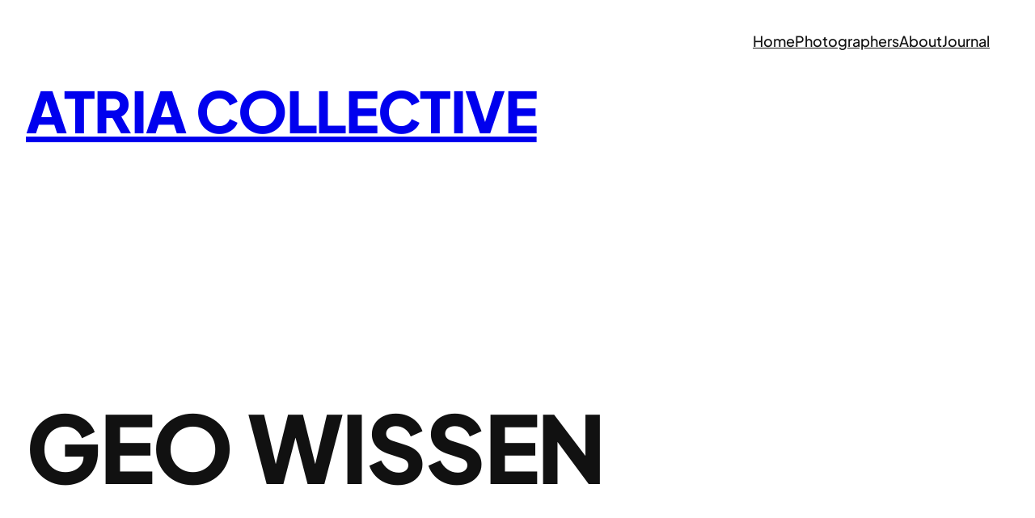

--- FILE ---
content_type: text/html; charset=UTF-8
request_url: https://atriacollective.com/blog/tag/geo-wissen/
body_size: 14288
content:
<!DOCTYPE html><html lang="en-US"><head><meta charset="UTF-8" /><meta name="viewport" content="width=device-width, initial-scale=1" /><meta name='robots' content='index, follow, max-image-preview:large, max-snippet:-1, max-video-preview:-1' /> <!-- This site is optimized with the Yoast SEO plugin v26.8 - https://yoast.com/product/yoast-seo-wordpress/ --><title>GEO WISSEN Archives - ATRIA Collective</title><link rel="stylesheet" id="siteground-optimizer-combined-css-9d49f62b37a020c5204389aadf28c8a3" href="https://atriacollective.com/wp-content/uploads/siteground-optimizer-assets/siteground-optimizer-combined-css-9d49f62b37a020c5204389aadf28c8a3.css" media="all" /><link rel="canonical" href="https://atriacollective.com/blog/tag/geo-wissen/" /><link rel="next" href="https://atriacollective.com/blog/tag/geo-wissen/?query-1-page=2" /><meta property="og:locale" content="en_US" /><meta property="og:type" content="article" /><meta property="og:title" content="GEO WISSEN Archives - ATRIA Collective" /><meta property="og:url" content="https://atriacollective.com/blog/tag/geo-wissen/" /><meta property="og:site_name" content="ATRIA Collective" /><meta property="og:image" content="https://atriacollective.com/wp-content/uploads/2013/03/copy-Atria-Full-Logo-launch1.png" /><meta property="og:image:width" content="231" /><meta property="og:image:height" content="91" /><meta property="og:image:type" content="image/png" /> <script type="application/ld+json" class="yoast-schema-graph">{"@context":"https://schema.org","@graph":[{"@type":"CollectionPage","@id":"https://atriacollective.com/blog/tag/geo-wissen/","url":"https://atriacollective.com/blog/tag/geo-wissen/","name":"GEO WISSEN Archives - ATRIA Collective","isPartOf":{"@id":"https://atriacollective.com/#website"},"primaryImageOfPage":{"@id":"https://atriacollective.com/blog/tag/geo-wissen/#primaryimage"},"image":{"@id":"https://atriacollective.com/blog/tag/geo-wissen/#primaryimage"},"thumbnailUrl":"https://atriacollective.com/wp-content/uploads/2013/12/GEO-Wissen-PhotographerJenna-Shouldice3.jpg","breadcrumb":{"@id":"https://atriacollective.com/blog/tag/geo-wissen/#breadcrumb"},"inLanguage":"en-US"},{"@type":"ImageObject","inLanguage":"en-US","@id":"https://atriacollective.com/blog/tag/geo-wissen/#primaryimage","url":"https://atriacollective.com/wp-content/uploads/2013/12/GEO-Wissen-PhotographerJenna-Shouldice3.jpg","contentUrl":"https://atriacollective.com/wp-content/uploads/2013/12/GEO-Wissen-PhotographerJenna-Shouldice3.jpg","width":960,"height":640},{"@type":"BreadcrumbList","@id":"https://atriacollective.com/blog/tag/geo-wissen/#breadcrumb","itemListElement":[{"@type":"ListItem","position":1,"name":"Home","item":"https://atriacollective.com/"},{"@type":"ListItem","position":2,"name":"GEO WISSEN"}]},{"@type":"WebSite","@id":"https://atriacollective.com/#website","url":"https://atriacollective.com/","name":"ATRIA Collective","description":"Six Canadian Photographers","potentialAction":[{"@type":"SearchAction","target":{"@type":"EntryPoint","urlTemplate":"https://atriacollective.com/?s={search_term_string}"},"query-input":{"@type":"PropertyValueSpecification","valueRequired":true,"valueName":"search_term_string"}}],"inLanguage":"en-US"}]}</script> <!-- / Yoast SEO plugin. --><link rel="alternate" type="application/rss+xml" title="ATRIA Collective &raquo; Feed" href="https://atriacollective.com/feed/" /><link rel="alternate" type="application/rss+xml" title="ATRIA Collective &raquo; Comments Feed" href="https://atriacollective.com/comments/feed/" /><link rel="alternate" type="application/rss+xml" title="ATRIA Collective &raquo; GEO WISSEN Tag Feed" href="https://atriacollective.com/blog/tag/geo-wissen/feed/" /> <style id='wp-img-auto-sizes-contain-inline-css'> img:is([sizes=auto i],[sizes^="auto," i]){contain-intrinsic-size:3000px 1500px}
/*# sourceURL=wp-img-auto-sizes-contain-inline-css */ </style> <style id='wp-block-site-title-inline-css'> .wp-block-site-title{box-sizing:border-box}.wp-block-site-title :where(a){color:inherit;font-family:inherit;font-size:inherit;font-style:inherit;font-weight:inherit;letter-spacing:inherit;line-height:inherit;text-decoration:inherit}
/*# sourceURL=https://atriacollective.com/wp-includes/blocks/site-title/style.min.css */ </style> <style id='wp-block-navigation-link-inline-css'> .wp-block-navigation .wp-block-navigation-item__label{overflow-wrap:break-word}.wp-block-navigation .wp-block-navigation-item__description{display:none}.link-ui-tools{outline:1px solid #f0f0f0;padding:8px}.link-ui-block-inserter{padding-top:8px}.link-ui-block-inserter__back{margin-left:8px;text-transform:uppercase}
/*# sourceURL=https://atriacollective.com/wp-includes/blocks/navigation-link/style.min.css */ </style> <style id='wp-block-navigation-inline-css'> .wp-block-navigation{position:relative}.wp-block-navigation ul{margin-bottom:0;margin-left:0;margin-top:0;padding-left:0}.wp-block-navigation ul,.wp-block-navigation ul li{list-style:none;padding:0}.wp-block-navigation .wp-block-navigation-item{align-items:center;background-color:inherit;display:flex;position:relative}.wp-block-navigation .wp-block-navigation-item .wp-block-navigation__submenu-container:empty{display:none}.wp-block-navigation .wp-block-navigation-item__content{display:block;z-index:1}.wp-block-navigation .wp-block-navigation-item__content.wp-block-navigation-item__content{color:inherit}.wp-block-navigation.has-text-decoration-underline .wp-block-navigation-item__content,.wp-block-navigation.has-text-decoration-underline .wp-block-navigation-item__content:active,.wp-block-navigation.has-text-decoration-underline .wp-block-navigation-item__content:focus{text-decoration:underline}.wp-block-navigation.has-text-decoration-line-through .wp-block-navigation-item__content,.wp-block-navigation.has-text-decoration-line-through .wp-block-navigation-item__content:active,.wp-block-navigation.has-text-decoration-line-through .wp-block-navigation-item__content:focus{text-decoration:line-through}.wp-block-navigation :where(a),.wp-block-navigation :where(a:active),.wp-block-navigation :where(a:focus){text-decoration:none}.wp-block-navigation .wp-block-navigation__submenu-icon{align-self:center;background-color:inherit;border:none;color:currentColor;display:inline-block;font-size:inherit;height:.6em;line-height:0;margin-left:.25em;padding:0;width:.6em}.wp-block-navigation .wp-block-navigation__submenu-icon svg{display:inline-block;stroke:currentColor;height:inherit;margin-top:.075em;width:inherit}.wp-block-navigation{--navigation-layout-justification-setting:flex-start;--navigation-layout-direction:row;--navigation-layout-wrap:wrap;--navigation-layout-justify:flex-start;--navigation-layout-align:center}.wp-block-navigation.is-vertical{--navigation-layout-direction:column;--navigation-layout-justify:initial;--navigation-layout-align:flex-start}.wp-block-navigation.no-wrap{--navigation-layout-wrap:nowrap}.wp-block-navigation.items-justified-center{--navigation-layout-justification-setting:center;--navigation-layout-justify:center}.wp-block-navigation.items-justified-center.is-vertical{--navigation-layout-align:center}.wp-block-navigation.items-justified-right{--navigation-layout-justification-setting:flex-end;--navigation-layout-justify:flex-end}.wp-block-navigation.items-justified-right.is-vertical{--navigation-layout-align:flex-end}.wp-block-navigation.items-justified-space-between{--navigation-layout-justification-setting:space-between;--navigation-layout-justify:space-between}.wp-block-navigation .has-child .wp-block-navigation__submenu-container{align-items:normal;background-color:inherit;color:inherit;display:flex;flex-direction:column;opacity:0;position:absolute;z-index:2}@media not (prefers-reduced-motion){.wp-block-navigation .has-child .wp-block-navigation__submenu-container{transition:opacity .1s linear}}.wp-block-navigation .has-child .wp-block-navigation__submenu-container{height:0;overflow:hidden;visibility:hidden;width:0}.wp-block-navigation .has-child .wp-block-navigation__submenu-container>.wp-block-navigation-item>.wp-block-navigation-item__content{display:flex;flex-grow:1;padding:.5em 1em}.wp-block-navigation .has-child .wp-block-navigation__submenu-container>.wp-block-navigation-item>.wp-block-navigation-item__content .wp-block-navigation__submenu-icon{margin-left:auto;margin-right:0}.wp-block-navigation .has-child .wp-block-navigation__submenu-container .wp-block-navigation-item__content{margin:0}.wp-block-navigation .has-child .wp-block-navigation__submenu-container{left:-1px;top:100%}@media (min-width:782px){.wp-block-navigation .has-child .wp-block-navigation__submenu-container .wp-block-navigation__submenu-container{left:100%;top:-1px}.wp-block-navigation .has-child .wp-block-navigation__submenu-container .wp-block-navigation__submenu-container:before{background:#0000;content:"";display:block;height:100%;position:absolute;right:100%;width:.5em}.wp-block-navigation .has-child .wp-block-navigation__submenu-container .wp-block-navigation__submenu-icon{margin-right:.25em}.wp-block-navigation .has-child .wp-block-navigation__submenu-container .wp-block-navigation__submenu-icon svg{transform:rotate(-90deg)}}.wp-block-navigation .has-child .wp-block-navigation-submenu__toggle[aria-expanded=true]~.wp-block-navigation__submenu-container,.wp-block-navigation .has-child:not(.open-on-click):hover>.wp-block-navigation__submenu-container,.wp-block-navigation .has-child:not(.open-on-click):not(.open-on-hover-click):focus-within>.wp-block-navigation__submenu-container{height:auto;min-width:200px;opacity:1;overflow:visible;visibility:visible;width:auto}.wp-block-navigation.has-background .has-child .wp-block-navigation__submenu-container{left:0;top:100%}@media (min-width:782px){.wp-block-navigation.has-background .has-child .wp-block-navigation__submenu-container .wp-block-navigation__submenu-container{left:100%;top:0}}.wp-block-navigation-submenu{display:flex;position:relative}.wp-block-navigation-submenu .wp-block-navigation__submenu-icon svg{stroke:currentColor}button.wp-block-navigation-item__content{background-color:initial;border:none;color:currentColor;font-family:inherit;font-size:inherit;font-style:inherit;font-weight:inherit;letter-spacing:inherit;line-height:inherit;text-align:left;text-transform:inherit}.wp-block-navigation-submenu__toggle{cursor:pointer}.wp-block-navigation-submenu__toggle[aria-expanded=true]+.wp-block-navigation__submenu-icon>svg,.wp-block-navigation-submenu__toggle[aria-expanded=true]>svg{transform:rotate(180deg)}.wp-block-navigation-item.open-on-click .wp-block-navigation-submenu__toggle{padding-left:0;padding-right:.85em}.wp-block-navigation-item.open-on-click .wp-block-navigation-submenu__toggle+.wp-block-navigation__submenu-icon{margin-left:-.6em;pointer-events:none}.wp-block-navigation-item.open-on-click button.wp-block-navigation-item__content:not(.wp-block-navigation-submenu__toggle){padding:0}.wp-block-navigation .wp-block-page-list,.wp-block-navigation__container,.wp-block-navigation__responsive-close,.wp-block-navigation__responsive-container,.wp-block-navigation__responsive-container-content,.wp-block-navigation__responsive-dialog{gap:inherit}:where(.wp-block-navigation.has-background .wp-block-navigation-item a:not(.wp-element-button)),:where(.wp-block-navigation.has-background .wp-block-navigation-submenu a:not(.wp-element-button)){padding:.5em 1em}:where(.wp-block-navigation .wp-block-navigation__submenu-container .wp-block-navigation-item a:not(.wp-element-button)),:where(.wp-block-navigation .wp-block-navigation__submenu-container .wp-block-navigation-submenu a:not(.wp-element-button)),:where(.wp-block-navigation .wp-block-navigation__submenu-container .wp-block-navigation-submenu button.wp-block-navigation-item__content),:where(.wp-block-navigation .wp-block-navigation__submenu-container .wp-block-pages-list__item button.wp-block-navigation-item__content){padding:.5em 1em}.wp-block-navigation.items-justified-right .wp-block-navigation__container .has-child .wp-block-navigation__submenu-container,.wp-block-navigation.items-justified-right .wp-block-page-list>.has-child .wp-block-navigation__submenu-container,.wp-block-navigation.items-justified-space-between .wp-block-page-list>.has-child:last-child .wp-block-navigation__submenu-container,.wp-block-navigation.items-justified-space-between>.wp-block-navigation__container>.has-child:last-child .wp-block-navigation__submenu-container{left:auto;right:0}.wp-block-navigation.items-justified-right .wp-block-navigation__container .has-child .wp-block-navigation__submenu-container .wp-block-navigation__submenu-container,.wp-block-navigation.items-justified-right .wp-block-page-list>.has-child .wp-block-navigation__submenu-container .wp-block-navigation__submenu-container,.wp-block-navigation.items-justified-space-between .wp-block-page-list>.has-child:last-child .wp-block-navigation__submenu-container .wp-block-navigation__submenu-container,.wp-block-navigation.items-justified-space-between>.wp-block-navigation__container>.has-child:last-child .wp-block-navigation__submenu-container .wp-block-navigation__submenu-container{left:-1px;right:-1px}@media (min-width:782px){.wp-block-navigation.items-justified-right .wp-block-navigation__container .has-child .wp-block-navigation__submenu-container .wp-block-navigation__submenu-container,.wp-block-navigation.items-justified-right .wp-block-page-list>.has-child .wp-block-navigation__submenu-container .wp-block-navigation__submenu-container,.wp-block-navigation.items-justified-space-between .wp-block-page-list>.has-child:last-child .wp-block-navigation__submenu-container .wp-block-navigation__submenu-container,.wp-block-navigation.items-justified-space-between>.wp-block-navigation__container>.has-child:last-child .wp-block-navigation__submenu-container .wp-block-navigation__submenu-container{left:auto;right:100%}}.wp-block-navigation:not(.has-background) .wp-block-navigation__submenu-container{background-color:#fff;border:1px solid #00000026}.wp-block-navigation.has-background .wp-block-navigation__submenu-container{background-color:inherit}.wp-block-navigation:not(.has-text-color) .wp-block-navigation__submenu-container{color:#000}.wp-block-navigation__container{align-items:var(--navigation-layout-align,initial);display:flex;flex-direction:var(--navigation-layout-direction,initial);flex-wrap:var(--navigation-layout-wrap,wrap);justify-content:var(--navigation-layout-justify,initial);list-style:none;margin:0;padding-left:0}.wp-block-navigation__container .is-responsive{display:none}.wp-block-navigation__container:only-child,.wp-block-page-list:only-child{flex-grow:1}@keyframes overlay-menu__fade-in-animation{0%{opacity:0;transform:translateY(.5em)}to{opacity:1;transform:translateY(0)}}.wp-block-navigation__responsive-container{bottom:0;display:none;left:0;position:fixed;right:0;top:0}.wp-block-navigation__responsive-container :where(.wp-block-navigation-item a){color:inherit}.wp-block-navigation__responsive-container .wp-block-navigation__responsive-container-content{align-items:var(--navigation-layout-align,initial);display:flex;flex-direction:var(--navigation-layout-direction,initial);flex-wrap:var(--navigation-layout-wrap,wrap);justify-content:var(--navigation-layout-justify,initial)}.wp-block-navigation__responsive-container:not(.is-menu-open.is-menu-open){background-color:inherit!important;color:inherit!important}.wp-block-navigation__responsive-container.is-menu-open{background-color:inherit;display:flex;flex-direction:column}@media not (prefers-reduced-motion){.wp-block-navigation__responsive-container.is-menu-open{animation:overlay-menu__fade-in-animation .1s ease-out;animation-fill-mode:forwards}}.wp-block-navigation__responsive-container.is-menu-open{overflow:auto;padding:clamp(1rem,var(--wp--style--root--padding-top),20rem) clamp(1rem,var(--wp--style--root--padding-right),20rem) clamp(1rem,var(--wp--style--root--padding-bottom),20rem) clamp(1rem,var(--wp--style--root--padding-left),20rem);z-index:100000}.wp-block-navigation__responsive-container.is-menu-open .wp-block-navigation__responsive-container-content{align-items:var(--navigation-layout-justification-setting,inherit);display:flex;flex-direction:column;flex-wrap:nowrap;overflow:visible;padding-top:calc(2rem + 24px)}.wp-block-navigation__responsive-container.is-menu-open .wp-block-navigation__responsive-container-content,.wp-block-navigation__responsive-container.is-menu-open .wp-block-navigation__responsive-container-content .wp-block-navigation__container,.wp-block-navigation__responsive-container.is-menu-open .wp-block-navigation__responsive-container-content .wp-block-page-list{justify-content:flex-start}.wp-block-navigation__responsive-container.is-menu-open .wp-block-navigation__responsive-container-content .wp-block-navigation__submenu-icon{display:none}.wp-block-navigation__responsive-container.is-menu-open .wp-block-navigation__responsive-container-content .has-child .wp-block-navigation__submenu-container{border:none;height:auto;min-width:200px;opacity:1;overflow:initial;padding-left:2rem;padding-right:2rem;position:static;visibility:visible;width:auto}.wp-block-navigation__responsive-container.is-menu-open .wp-block-navigation__responsive-container-content .wp-block-navigation__container,.wp-block-navigation__responsive-container.is-menu-open .wp-block-navigation__responsive-container-content .wp-block-navigation__submenu-container{gap:inherit}.wp-block-navigation__responsive-container.is-menu-open .wp-block-navigation__responsive-container-content .wp-block-navigation__submenu-container{padding-top:var(--wp--style--block-gap,2em)}.wp-block-navigation__responsive-container.is-menu-open .wp-block-navigation__responsive-container-content .wp-block-navigation-item__content{padding:0}.wp-block-navigation__responsive-container.is-menu-open .wp-block-navigation__responsive-container-content .wp-block-navigation-item,.wp-block-navigation__responsive-container.is-menu-open .wp-block-navigation__responsive-container-content .wp-block-navigation__container,.wp-block-navigation__responsive-container.is-menu-open .wp-block-navigation__responsive-container-content .wp-block-page-list{align-items:var(--navigation-layout-justification-setting,initial);display:flex;flex-direction:column}.wp-block-navigation__responsive-container.is-menu-open .wp-block-navigation-item,.wp-block-navigation__responsive-container.is-menu-open .wp-block-navigation-item .wp-block-navigation__submenu-container,.wp-block-navigation__responsive-container.is-menu-open .wp-block-navigation__container,.wp-block-navigation__responsive-container.is-menu-open .wp-block-page-list{background:#0000!important;color:inherit!important}.wp-block-navigation__responsive-container.is-menu-open .wp-block-navigation__submenu-container.wp-block-navigation__submenu-container.wp-block-navigation__submenu-container.wp-block-navigation__submenu-container{left:auto;right:auto}@media (min-width:600px){.wp-block-navigation__responsive-container:not(.hidden-by-default):not(.is-menu-open){background-color:inherit;display:block;position:relative;width:100%;z-index:auto}.wp-block-navigation__responsive-container:not(.hidden-by-default):not(.is-menu-open) .wp-block-navigation__responsive-container-close{display:none}.wp-block-navigation__responsive-container.is-menu-open .wp-block-navigation__submenu-container.wp-block-navigation__submenu-container.wp-block-navigation__submenu-container.wp-block-navigation__submenu-container{left:0}}.wp-block-navigation:not(.has-background) .wp-block-navigation__responsive-container.is-menu-open{background-color:#fff}.wp-block-navigation:not(.has-text-color) .wp-block-navigation__responsive-container.is-menu-open{color:#000}.wp-block-navigation__toggle_button_label{font-size:1rem;font-weight:700}.wp-block-navigation__responsive-container-close,.wp-block-navigation__responsive-container-open{background:#0000;border:none;color:currentColor;cursor:pointer;margin:0;padding:0;text-transform:inherit;vertical-align:middle}.wp-block-navigation__responsive-container-close svg,.wp-block-navigation__responsive-container-open svg{fill:currentColor;display:block;height:24px;pointer-events:none;width:24px}.wp-block-navigation__responsive-container-open{display:flex}.wp-block-navigation__responsive-container-open.wp-block-navigation__responsive-container-open.wp-block-navigation__responsive-container-open{font-family:inherit;font-size:inherit;font-weight:inherit}@media (min-width:600px){.wp-block-navigation__responsive-container-open:not(.always-shown){display:none}}.wp-block-navigation__responsive-container-close{position:absolute;right:0;top:0;z-index:2}.wp-block-navigation__responsive-container-close.wp-block-navigation__responsive-container-close.wp-block-navigation__responsive-container-close{font-family:inherit;font-size:inherit;font-weight:inherit}.wp-block-navigation__responsive-close{width:100%}.has-modal-open .wp-block-navigation__responsive-close{margin-left:auto;margin-right:auto;max-width:var(--wp--style--global--wide-size,100%)}.wp-block-navigation__responsive-close:focus{outline:none}.is-menu-open .wp-block-navigation__responsive-close,.is-menu-open .wp-block-navigation__responsive-container-content,.is-menu-open .wp-block-navigation__responsive-dialog{box-sizing:border-box}.wp-block-navigation__responsive-dialog{position:relative}.has-modal-open .admin-bar .is-menu-open .wp-block-navigation__responsive-dialog{margin-top:46px}@media (min-width:782px){.has-modal-open .admin-bar .is-menu-open .wp-block-navigation__responsive-dialog{margin-top:32px}}html.has-modal-open{overflow:hidden}
/*# sourceURL=https://atriacollective.com/wp-includes/blocks/navigation/style.min.css */ </style> <style id='wp-block-group-inline-css'> .wp-block-group{box-sizing:border-box}:where(.wp-block-group.wp-block-group-is-layout-constrained){position:relative}
/*# sourceURL=https://atriacollective.com/wp-includes/blocks/group/style.min.css */ </style> <style id='wp-block-query-title-inline-css'> .wp-block-query-title{box-sizing:border-box}
/*# sourceURL=https://atriacollective.com/wp-includes/blocks/query-title/style.min.css */ </style> <style id='wp-block-post-featured-image-inline-css'> .wp-block-post-featured-image{margin-left:0;margin-right:0}.wp-block-post-featured-image a{display:block;height:100%}.wp-block-post-featured-image :where(img){box-sizing:border-box;height:auto;max-width:100%;vertical-align:bottom;width:100%}.wp-block-post-featured-image.alignfull img,.wp-block-post-featured-image.alignwide img{width:100%}.wp-block-post-featured-image .wp-block-post-featured-image__overlay.has-background-dim{background-color:#000;inset:0;position:absolute}.wp-block-post-featured-image{position:relative}.wp-block-post-featured-image .wp-block-post-featured-image__overlay.has-background-gradient{background-color:initial}.wp-block-post-featured-image .wp-block-post-featured-image__overlay.has-background-dim-0{opacity:0}.wp-block-post-featured-image .wp-block-post-featured-image__overlay.has-background-dim-10{opacity:.1}.wp-block-post-featured-image .wp-block-post-featured-image__overlay.has-background-dim-20{opacity:.2}.wp-block-post-featured-image .wp-block-post-featured-image__overlay.has-background-dim-30{opacity:.3}.wp-block-post-featured-image .wp-block-post-featured-image__overlay.has-background-dim-40{opacity:.4}.wp-block-post-featured-image .wp-block-post-featured-image__overlay.has-background-dim-50{opacity:.5}.wp-block-post-featured-image .wp-block-post-featured-image__overlay.has-background-dim-60{opacity:.6}.wp-block-post-featured-image .wp-block-post-featured-image__overlay.has-background-dim-70{opacity:.7}.wp-block-post-featured-image .wp-block-post-featured-image__overlay.has-background-dim-80{opacity:.8}.wp-block-post-featured-image .wp-block-post-featured-image__overlay.has-background-dim-90{opacity:.9}.wp-block-post-featured-image .wp-block-post-featured-image__overlay.has-background-dim-100{opacity:1}.wp-block-post-featured-image:where(.alignleft,.alignright){width:100%}
/*# sourceURL=https://atriacollective.com/wp-includes/blocks/post-featured-image/style.min.css */ </style> <style id='wp-block-post-title-inline-css'> .wp-block-post-title{box-sizing:border-box;word-break:break-word}.wp-block-post-title :where(a){display:inline-block;font-family:inherit;font-size:inherit;font-style:inherit;font-weight:inherit;letter-spacing:inherit;line-height:inherit;text-decoration:inherit}
/*# sourceURL=https://atriacollective.com/wp-includes/blocks/post-title/style.min.css */ </style> <style id='wp-block-post-template-inline-css'> .wp-block-post-template{box-sizing:border-box;list-style:none;margin-bottom:0;margin-top:0;max-width:100%;padding:0}.wp-block-post-template.is-flex-container{display:flex;flex-direction:row;flex-wrap:wrap;gap:1.25em}.wp-block-post-template.is-flex-container>li{margin:0;width:100%}@media (min-width:600px){.wp-block-post-template.is-flex-container.is-flex-container.columns-2>li{width:calc(50% - .625em)}.wp-block-post-template.is-flex-container.is-flex-container.columns-3>li{width:calc(33.33333% - .83333em)}.wp-block-post-template.is-flex-container.is-flex-container.columns-4>li{width:calc(25% - .9375em)}.wp-block-post-template.is-flex-container.is-flex-container.columns-5>li{width:calc(20% - 1em)}.wp-block-post-template.is-flex-container.is-flex-container.columns-6>li{width:calc(16.66667% - 1.04167em)}}@media (max-width:600px){.wp-block-post-template-is-layout-grid.wp-block-post-template-is-layout-grid.wp-block-post-template-is-layout-grid.wp-block-post-template-is-layout-grid{grid-template-columns:1fr}}.wp-block-post-template-is-layout-constrained>li>.alignright,.wp-block-post-template-is-layout-flow>li>.alignright{float:right;margin-inline-end:0;margin-inline-start:2em}.wp-block-post-template-is-layout-constrained>li>.alignleft,.wp-block-post-template-is-layout-flow>li>.alignleft{float:left;margin-inline-end:2em;margin-inline-start:0}.wp-block-post-template-is-layout-constrained>li>.aligncenter,.wp-block-post-template-is-layout-flow>li>.aligncenter{margin-inline-end:auto;margin-inline-start:auto}
/*# sourceURL=https://atriacollective.com/wp-includes/blocks/post-template/style.min.css */ </style> <style id='wp-block-query-pagination-inline-css'> .wp-block-query-pagination.is-content-justification-space-between>.wp-block-query-pagination-next:last-of-type{margin-inline-start:auto}.wp-block-query-pagination.is-content-justification-space-between>.wp-block-query-pagination-previous:first-child{margin-inline-end:auto}.wp-block-query-pagination .wp-block-query-pagination-previous-arrow{display:inline-block;margin-right:1ch}.wp-block-query-pagination .wp-block-query-pagination-previous-arrow:not(.is-arrow-chevron){transform:scaleX(1)}.wp-block-query-pagination .wp-block-query-pagination-next-arrow{display:inline-block;margin-left:1ch}.wp-block-query-pagination .wp-block-query-pagination-next-arrow:not(.is-arrow-chevron){transform:scaleX(1)}.wp-block-query-pagination.aligncenter{justify-content:center}
/*# sourceURL=https://atriacollective.com/wp-includes/blocks/query-pagination/style.min.css */ </style> <style id='wp-block-paragraph-inline-css'> .is-small-text{font-size:.875em}.is-regular-text{font-size:1em}.is-large-text{font-size:2.25em}.is-larger-text{font-size:3em}.has-drop-cap:not(:focus):first-letter{float:left;font-size:8.4em;font-style:normal;font-weight:100;line-height:.68;margin:.05em .1em 0 0;text-transform:uppercase}body.rtl .has-drop-cap:not(:focus):first-letter{float:none;margin-left:.1em}p.has-drop-cap.has-background{overflow:hidden}:root :where(p.has-background){padding:1.25em 2.375em}:where(p.has-text-color:not(.has-link-color)) a{color:inherit}p.has-text-align-left[style*="writing-mode:vertical-lr"],p.has-text-align-right[style*="writing-mode:vertical-rl"]{rotate:180deg}
/*# sourceURL=https://atriacollective.com/wp-includes/blocks/paragraph/style.min.css */ </style> <style id='wp-block-columns-inline-css'> .wp-block-columns{box-sizing:border-box;display:flex;flex-wrap:wrap!important}@media (min-width:782px){.wp-block-columns{flex-wrap:nowrap!important}}.wp-block-columns{align-items:normal!important}.wp-block-columns.are-vertically-aligned-top{align-items:flex-start}.wp-block-columns.are-vertically-aligned-center{align-items:center}.wp-block-columns.are-vertically-aligned-bottom{align-items:flex-end}@media (max-width:781px){.wp-block-columns:not(.is-not-stacked-on-mobile)>.wp-block-column{flex-basis:100%!important}}@media (min-width:782px){.wp-block-columns:not(.is-not-stacked-on-mobile)>.wp-block-column{flex-basis:0;flex-grow:1}.wp-block-columns:not(.is-not-stacked-on-mobile)>.wp-block-column[style*=flex-basis]{flex-grow:0}}.wp-block-columns.is-not-stacked-on-mobile{flex-wrap:nowrap!important}.wp-block-columns.is-not-stacked-on-mobile>.wp-block-column{flex-basis:0;flex-grow:1}.wp-block-columns.is-not-stacked-on-mobile>.wp-block-column[style*=flex-basis]{flex-grow:0}:where(.wp-block-columns){margin-bottom:1.75em}:where(.wp-block-columns.has-background){padding:1.25em 2.375em}.wp-block-column{flex-grow:1;min-width:0;overflow-wrap:break-word;word-break:break-word}.wp-block-column.is-vertically-aligned-top{align-self:flex-start}.wp-block-column.is-vertically-aligned-center{align-self:center}.wp-block-column.is-vertically-aligned-bottom{align-self:flex-end}.wp-block-column.is-vertically-aligned-stretch{align-self:stretch}.wp-block-column.is-vertically-aligned-bottom,.wp-block-column.is-vertically-aligned-center,.wp-block-column.is-vertically-aligned-top{width:100%}
/*# sourceURL=https://atriacollective.com/wp-includes/blocks/columns/style.min.css */ </style> <style id='wp-emoji-styles-inline-css'> img.wp-smiley, img.emoji {
 display: inline !important;
 border: none !important;
 box-shadow: none !important;
 height: 1em !important;
 width: 1em !important;
 margin: 0 0.07em !important;
 vertical-align: -0.1em !important;
 background: none !important;
 padding: 0 !important;
 }
/*# sourceURL=wp-emoji-styles-inline-css */ </style> <style id='wp-block-library-inline-css'> :root{--wp-block-synced-color:#7a00df;--wp-block-synced-color--rgb:122,0,223;--wp-bound-block-color:var(--wp-block-synced-color);--wp-editor-canvas-background:#ddd;--wp-admin-theme-color:#007cba;--wp-admin-theme-color--rgb:0,124,186;--wp-admin-theme-color-darker-10:#006ba1;--wp-admin-theme-color-darker-10--rgb:0,107,160.5;--wp-admin-theme-color-darker-20:#005a87;--wp-admin-theme-color-darker-20--rgb:0,90,135;--wp-admin-border-width-focus:2px}@media (min-resolution:192dpi){:root{--wp-admin-border-width-focus:1.5px}}.wp-element-button{cursor:pointer}:root .has-very-light-gray-background-color{background-color:#eee}:root .has-very-dark-gray-background-color{background-color:#313131}:root .has-very-light-gray-color{color:#eee}:root .has-very-dark-gray-color{color:#313131}:root .has-vivid-green-cyan-to-vivid-cyan-blue-gradient-background{background:linear-gradient(135deg,#00d084,#0693e3)}:root .has-purple-crush-gradient-background{background:linear-gradient(135deg,#34e2e4,#4721fb 50%,#ab1dfe)}:root .has-hazy-dawn-gradient-background{background:linear-gradient(135deg,#faaca8,#dad0ec)}:root .has-subdued-olive-gradient-background{background:linear-gradient(135deg,#fafae1,#67a671)}:root .has-atomic-cream-gradient-background{background:linear-gradient(135deg,#fdd79a,#004a59)}:root .has-nightshade-gradient-background{background:linear-gradient(135deg,#330968,#31cdcf)}:root .has-midnight-gradient-background{background:linear-gradient(135deg,#020381,#2874fc)}:root{--wp--preset--font-size--normal:16px;--wp--preset--font-size--huge:42px}.has-regular-font-size{font-size:1em}.has-larger-font-size{font-size:2.625em}.has-normal-font-size{font-size:var(--wp--preset--font-size--normal)}.has-huge-font-size{font-size:var(--wp--preset--font-size--huge)}.has-text-align-center{text-align:center}.has-text-align-left{text-align:left}.has-text-align-right{text-align:right}.has-fit-text{white-space:nowrap!important}#end-resizable-editor-section{display:none}.aligncenter{clear:both}.items-justified-left{justify-content:flex-start}.items-justified-center{justify-content:center}.items-justified-right{justify-content:flex-end}.items-justified-space-between{justify-content:space-between}.screen-reader-text{border:0;clip-path:inset(50%);height:1px;margin:-1px;overflow:hidden;padding:0;position:absolute;width:1px;word-wrap:normal!important}.screen-reader-text:focus{background-color:#ddd;clip-path:none;color:#444;display:block;font-size:1em;height:auto;left:5px;line-height:normal;padding:15px 23px 14px;text-decoration:none;top:5px;width:auto;z-index:100000}html :where(.has-border-color){border-style:solid}html :where([style*=border-top-color]){border-top-style:solid}html :where([style*=border-right-color]){border-right-style:solid}html :where([style*=border-bottom-color]){border-bottom-style:solid}html :where([style*=border-left-color]){border-left-style:solid}html :where([style*=border-width]){border-style:solid}html :where([style*=border-top-width]){border-top-style:solid}html :where([style*=border-right-width]){border-right-style:solid}html :where([style*=border-bottom-width]){border-bottom-style:solid}html :where([style*=border-left-width]){border-left-style:solid}html :where(img[class*=wp-image-]){height:auto;max-width:100%}:where(figure){margin:0 0 1em}html :where(.is-position-sticky){--wp-admin--admin-bar--position-offset:var(--wp-admin--admin-bar--height,0px)}@media screen and (max-width:600px){html :where(.is-position-sticky){--wp-admin--admin-bar--position-offset:0px}}
/*# sourceURL=/wp-includes/css/dist/block-library/common.min.css */ </style> <style id='global-styles-inline-css'> :root{--wp--preset--aspect-ratio--square: 1;--wp--preset--aspect-ratio--4-3: 4/3;--wp--preset--aspect-ratio--3-4: 3/4;--wp--preset--aspect-ratio--3-2: 3/2;--wp--preset--aspect-ratio--2-3: 2/3;--wp--preset--aspect-ratio--16-9: 16/9;--wp--preset--aspect-ratio--9-16: 9/16;--wp--preset--color--black: #000000;--wp--preset--color--cyan-bluish-gray: #abb8c3;--wp--preset--color--white: #ffffff;--wp--preset--color--pale-pink: #f78da7;--wp--preset--color--vivid-red: #cf2e2e;--wp--preset--color--luminous-vivid-orange: #ff6900;--wp--preset--color--luminous-vivid-amber: #fcb900;--wp--preset--color--light-green-cyan: #7bdcb5;--wp--preset--color--vivid-green-cyan: #00d084;--wp--preset--color--pale-cyan-blue: #8ed1fc;--wp--preset--color--vivid-cyan-blue: #0693e3;--wp--preset--color--vivid-purple: #9b51e0;--wp--preset--color--foreground: #111;--wp--preset--color--background: #FFF;--wp--preset--color--primary: #767679;--wp--preset--gradient--vivid-cyan-blue-to-vivid-purple: linear-gradient(135deg,rgb(6,147,227) 0%,rgb(155,81,224) 100%);--wp--preset--gradient--light-green-cyan-to-vivid-green-cyan: linear-gradient(135deg,rgb(122,220,180) 0%,rgb(0,208,130) 100%);--wp--preset--gradient--luminous-vivid-amber-to-luminous-vivid-orange: linear-gradient(135deg,rgb(252,185,0) 0%,rgb(255,105,0) 100%);--wp--preset--gradient--luminous-vivid-orange-to-vivid-red: linear-gradient(135deg,rgb(255,105,0) 0%,rgb(207,46,46) 100%);--wp--preset--gradient--very-light-gray-to-cyan-bluish-gray: linear-gradient(135deg,rgb(238,238,238) 0%,rgb(169,184,195) 100%);--wp--preset--gradient--cool-to-warm-spectrum: linear-gradient(135deg,rgb(74,234,220) 0%,rgb(151,120,209) 20%,rgb(207,42,186) 40%,rgb(238,44,130) 60%,rgb(251,105,98) 80%,rgb(254,248,76) 100%);--wp--preset--gradient--blush-light-purple: linear-gradient(135deg,rgb(255,206,236) 0%,rgb(152,150,240) 100%);--wp--preset--gradient--blush-bordeaux: linear-gradient(135deg,rgb(254,205,165) 0%,rgb(254,45,45) 50%,rgb(107,0,62) 100%);--wp--preset--gradient--luminous-dusk: linear-gradient(135deg,rgb(255,203,112) 0%,rgb(199,81,192) 50%,rgb(65,88,208) 100%);--wp--preset--gradient--pale-ocean: linear-gradient(135deg,rgb(255,245,203) 0%,rgb(182,227,212) 50%,rgb(51,167,181) 100%);--wp--preset--gradient--electric-grass: linear-gradient(135deg,rgb(202,248,128) 0%,rgb(113,206,126) 100%);--wp--preset--gradient--midnight: linear-gradient(135deg,rgb(2,3,129) 0%,rgb(40,116,252) 100%);--wp--preset--gradient--foreground-fade-to-top: linear-gradient(180deg, rgba(0, 0, 0, 0) 0%, #000000 100%);--wp--preset--gradient--foreground-fade-to-bottom: linear-gradient(0deg, rgba(0, 0, 0, 0) 0%, #000000 100%);--wp--preset--gradient--foreground-color-bottom: linear-gradient(180deg, transparent 0%, transparent calc( 100% - var(--wp--preset--spacing--80) ), var(--wp--preset--color--foreground) calc( 100% - var(--wp--preset--spacing--80) ), var(--wp--preset--color--foreground) 100%);--wp--preset--gradient--foreground-color-top: linear-gradient(0deg, transparent 0%, transparent calc( 100% - var(--wp--preset--spacing--80) ), var(--wp--preset--color--foreground) calc( 100% - var(--wp--preset--spacing--80) ), var(--wp--preset--color--foreground) 100%);--wp--preset--gradient--bg-color-bottom: linear-gradient(180deg, transparent 0%, transparent calc( 100% - var(--wp--preset--spacing--80) ), var(--wp--preset--color--background) calc( 100% - var(--wp--preset--spacing--80) ), var(--wp--preset--color--background) 100%);--wp--preset--gradient--bg-color-top: linear-gradient(0deg, transparent 0%, transparent calc( 100% - var(--wp--preset--spacing--80) ), var(--wp--preset--color--background) calc( 100% - var(--wp--preset--spacing--80) ), var(--wp--preset--color--background) 100%);--wp--preset--gradient--bg-color-bottom-half-lh: linear-gradient(180deg, transparent 0%, transparent calc( 100% - .475em ), var(--wp--preset--color--background) calc( 100% - .475em ), var(--wp--preset--color--background) 100%);--wp--preset--gradient--bg-color-top-half-lh: linear-gradient(0deg, transparent 0%, transparent calc( 100% - .525em ), var(--wp--preset--color--background) calc( 100% - .525em ), var(--wp--preset--color--background) 100%);--wp--preset--font-size--small: clamp(16px, 1rem + ((1vw - 3.2px) * 1), 16px);--wp--preset--font-size--medium: clamp(18px, 1.125rem + ((1vw - 3.2px) * 1), 18px);--wp--preset--font-size--large: clamp(21px, 1.313rem + ((1vw - 3.2px) * 0.188), 24px);--wp--preset--font-size--x-large: clamp(25.014px, 1.563rem + ((1vw - 3.2px) * 1.062), 42px);--wp--preset--font-size--tiny: clamp(14px, 0.875rem + ((1vw - 3.2px) * 1), 14px);--wp--preset--font-size--extra-large: clamp(24px, 1.5rem + ((1vw - 3.2px) * 0.5), 32px);--wp--preset--font-size--huge: clamp(28px, 1.75rem + ((1vw - 3.2px) * 0.5), 36px);--wp--preset--font-size--heading-1: clamp(48px, 3rem + ((1vw - 3.2px) * 7), 160px);--wp--preset--font-size--heading-2: clamp(40px, 2.5rem + ((1vw - 3.2px) * 3.125), 90px);--wp--preset--font-size--heading-3: clamp(36px, 2.25rem + ((1vw - 3.2px) * 1.25), 56px);--wp--preset--font-size--heading-4: clamp(32px, 2rem + ((1vw - 3.2px) * 1), 48px);--wp--preset--font-size--heading-5: clamp(24px, 1.5rem + ((1vw - 3.2px) * 0.5), 32px);--wp--preset--font-size--heading-6: clamp(20px, 1.25rem + ((1vw - 3.2px) * 0.25), 24px);--wp--preset--font-family--default: "Plus Jakarta Sans", ui-sans-serif, -apple-system, BlinkMacSystemFont, "Segoe UI", Roboto, "Helvetica Neue", sans-serif;--wp--preset--font-family--system-sans-serif: ui-sans-serif, -apple-system, BlinkMacSystemFont, "Segoe UI", Roboto, "Helvetica Neue", sans-serif;--wp--preset--font-family--system-serif: ui-serif, Georgia, serif;--wp--preset--font-family--system-monospace: ui-monospace, Menlo, Consolas, Monaco, "Liberation Mono", "Lucida Console", monospace;--wp--preset--spacing--20: 12px;--wp--preset--spacing--30: 16px;--wp--preset--spacing--40: 24px;--wp--preset--spacing--50: clamp(24px, 4.166vw, 32px);--wp--preset--spacing--60: clamp(32px, 6.25vw, 48px);--wp--preset--spacing--70: clamp(48px, 8.333vw, 64px);--wp--preset--spacing--80: clamp(64px, 12.5vw, 96px);--wp--preset--spacing--10: 8px;--wp--preset--spacing--90: clamp(96px, 16.666vw, 128px);--wp--preset--spacing--100: clamp(96px, 25vw, 192px);--wp--preset--shadow--natural: 6px 6px 9px rgba(0, 0, 0, 0.2);--wp--preset--shadow--deep: 12px 12px 50px rgba(0, 0, 0, 0.4);--wp--preset--shadow--sharp: 6px 6px 0px rgba(0, 0, 0, 0.2);--wp--preset--shadow--outlined: 6px 6px 0px -3px rgb(255, 255, 255), 6px 6px rgb(0, 0, 0);--wp--preset--shadow--crisp: 6px 6px 0px rgb(0, 0, 0);--wp--custom--typography--letter-spacing--heading: -.02em;--wp--custom--typography--letter-spacing--uppercase: .02em;--wp--custom--typography--line-height--body: 1.5;--wp--custom--typography--line-height--heading: 1.25;--wp--custom--typography--line-height--single: 1;}:root { --wp--style--global--content-size: 630px;--wp--style--global--wide-size: 1920px; }:where(body) { margin: 0; }.wp-site-blocks { padding-top: var(--wp--style--root--padding-top); padding-bottom: var(--wp--style--root--padding-bottom); }.has-global-padding { padding-right: var(--wp--style--root--padding-right); padding-left: var(--wp--style--root--padding-left); }.has-global-padding > .alignfull { margin-right: calc(var(--wp--style--root--padding-right) * -1); margin-left: calc(var(--wp--style--root--padding-left) * -1); }.has-global-padding :where(:not(.alignfull.is-layout-flow) > .has-global-padding:not(.wp-block-block, .alignfull)) { padding-right: 0; padding-left: 0; }.has-global-padding :where(:not(.alignfull.is-layout-flow) > .has-global-padding:not(.wp-block-block, .alignfull)) > .alignfull { margin-left: 0; margin-right: 0; }.wp-site-blocks > .alignleft { float: left; margin-right: 2em; }.wp-site-blocks > .alignright { float: right; margin-left: 2em; }.wp-site-blocks > .aligncenter { justify-content: center; margin-left: auto; margin-right: auto; }:where(.wp-site-blocks) > * { margin-block-start: var(--wp--preset--spacing--40); margin-block-end: 0; }:where(.wp-site-blocks) > :first-child { margin-block-start: 0; }:where(.wp-site-blocks) > :last-child { margin-block-end: 0; }:root { --wp--style--block-gap: var(--wp--preset--spacing--40); }:root :where(.is-layout-flow) > :first-child{margin-block-start: 0;}:root :where(.is-layout-flow) > :last-child{margin-block-end: 0;}:root :where(.is-layout-flow) > *{margin-block-start: var(--wp--preset--spacing--40);margin-block-end: 0;}:root :where(.is-layout-constrained) > :first-child{margin-block-start: 0;}:root :where(.is-layout-constrained) > :last-child{margin-block-end: 0;}:root :where(.is-layout-constrained) > *{margin-block-start: var(--wp--preset--spacing--40);margin-block-end: 0;}:root :where(.is-layout-flex){gap: var(--wp--preset--spacing--40);}:root :where(.is-layout-grid){gap: var(--wp--preset--spacing--40);}.is-layout-flow > .alignleft{float: left;margin-inline-start: 0;margin-inline-end: 2em;}.is-layout-flow > .alignright{float: right;margin-inline-start: 2em;margin-inline-end: 0;}.is-layout-flow > .aligncenter{margin-left: auto !important;margin-right: auto !important;}.is-layout-constrained > .alignleft{float: left;margin-inline-start: 0;margin-inline-end: 2em;}.is-layout-constrained > .alignright{float: right;margin-inline-start: 2em;margin-inline-end: 0;}.is-layout-constrained > .aligncenter{margin-left: auto !important;margin-right: auto !important;}.is-layout-constrained > :where(:not(.alignleft):not(.alignright):not(.alignfull)){max-width: var(--wp--style--global--content-size);margin-left: auto !important;margin-right: auto !important;}.is-layout-constrained > .alignwide{max-width: var(--wp--style--global--wide-size);}body .is-layout-flex{display: flex;}.is-layout-flex{flex-wrap: wrap;align-items: center;}.is-layout-flex > :is(*, div){margin: 0;}body .is-layout-grid{display: grid;}.is-layout-grid > :is(*, div){margin: 0;}body{background-color: var(--wp--preset--color--background);color: var(--wp--preset--color--foreground);font-family: var(--wp--preset--font-family--default);font-size: var(--wp--preset--font-size--medium);font-weight: 500;line-height: var(--wp--custom--typography--line-height--body);--wp--style--root--padding-top: var(--wp--preset--spacing--40);--wp--style--root--padding-right: var(--wp--preset--spacing--40);--wp--style--root--padding-bottom: var(--wp--preset--spacing--40);--wp--style--root--padding-left: var(--wp--preset--spacing--40);}a:where(:not(.wp-element-button)){color: inherit;text-decoration: underline;}:root :where(a:where(:not(.wp-element-button)):hover){text-decoration: none;}h1, h2, h3, h4, h5, h6{font-weight: 700;letter-spacing: var(--wp--custom--typography--letter-spacing--heading);line-height: var(--wp--custom--typography--line-height--heading);margin-top: 1em;margin-bottom: .75em;}h1{font-size: var(--wp--preset--font-size--heading-1);font-weight: 800;line-height: var(--wp--custom--typography--line-height--single);text-transform: uppercase;}h2{font-size: var(--wp--preset--font-size--heading-2);font-weight: 800;line-height: var(--wp--custom--typography--line-height--single);text-transform: uppercase;}h3{font-size: var(--wp--preset--font-size--heading-3);}h4{font-size: var(--wp--preset--font-size--heading-4);}h5{font-size: var(--wp--preset--font-size--heading-5);}h6{font-size: var(--wp--preset--font-size--heading-6);}:root :where(.wp-element-button, .wp-block-button__link){background-color: var(--wp--preset--color--foreground);border-radius: 0;border-width: 0;color: var(--wp--preset--color--background);font-family: inherit;font-size: var(--wp--preset--font-size--small);font-style: inherit;font-weight: 500;letter-spacing: var(--wp--custom--typography--letter-spacing--uppercase);line-height: var(--wp--custom--typography--line-height--single);padding-top: 1em;padding-right: 1.33em;padding-bottom: 1.1em;padding-left: 1.33em;text-decoration: none;text-transform: uppercase;}:root :where(.wp-element-button:hover, .wp-block-button__link:hover){text-decoration: underline;}:root :where(.wp-element-caption, .wp-block-audio figcaption, .wp-block-embed figcaption, .wp-block-gallery figcaption, .wp-block-image figcaption, .wp-block-table figcaption, .wp-block-video figcaption){color: var(--wp--preset--color--foreground);font-size: var(--wp--preset--font-size--small);margin-top: .75em;margin-bottom: 0;}cite{font-size: var(--wp--preset--font-size--small);font-weight: 700;margin-top: 1em;margin-bottom: 0;}.has-black-color{color: var(--wp--preset--color--black) !important;}.has-cyan-bluish-gray-color{color: var(--wp--preset--color--cyan-bluish-gray) !important;}.has-white-color{color: var(--wp--preset--color--white) !important;}.has-pale-pink-color{color: var(--wp--preset--color--pale-pink) !important;}.has-vivid-red-color{color: var(--wp--preset--color--vivid-red) !important;}.has-luminous-vivid-orange-color{color: var(--wp--preset--color--luminous-vivid-orange) !important;}.has-luminous-vivid-amber-color{color: var(--wp--preset--color--luminous-vivid-amber) !important;}.has-light-green-cyan-color{color: var(--wp--preset--color--light-green-cyan) !important;}.has-vivid-green-cyan-color{color: var(--wp--preset--color--vivid-green-cyan) !important;}.has-pale-cyan-blue-color{color: var(--wp--preset--color--pale-cyan-blue) !important;}.has-vivid-cyan-blue-color{color: var(--wp--preset--color--vivid-cyan-blue) !important;}.has-vivid-purple-color{color: var(--wp--preset--color--vivid-purple) !important;}.has-foreground-color{color: var(--wp--preset--color--foreground) !important;}.has-background-color{color: var(--wp--preset--color--background) !important;}.has-primary-color{color: var(--wp--preset--color--primary) !important;}.has-black-background-color{background-color: var(--wp--preset--color--black) !important;}.has-cyan-bluish-gray-background-color{background-color: var(--wp--preset--color--cyan-bluish-gray) !important;}.has-white-background-color{background-color: var(--wp--preset--color--white) !important;}.has-pale-pink-background-color{background-color: var(--wp--preset--color--pale-pink) !important;}.has-vivid-red-background-color{background-color: var(--wp--preset--color--vivid-red) !important;}.has-luminous-vivid-orange-background-color{background-color: var(--wp--preset--color--luminous-vivid-orange) !important;}.has-luminous-vivid-amber-background-color{background-color: var(--wp--preset--color--luminous-vivid-amber) !important;}.has-light-green-cyan-background-color{background-color: var(--wp--preset--color--light-green-cyan) !important;}.has-vivid-green-cyan-background-color{background-color: var(--wp--preset--color--vivid-green-cyan) !important;}.has-pale-cyan-blue-background-color{background-color: var(--wp--preset--color--pale-cyan-blue) !important;}.has-vivid-cyan-blue-background-color{background-color: var(--wp--preset--color--vivid-cyan-blue) !important;}.has-vivid-purple-background-color{background-color: var(--wp--preset--color--vivid-purple) !important;}.has-foreground-background-color{background-color: var(--wp--preset--color--foreground) !important;}.has-background-background-color{background-color: var(--wp--preset--color--background) !important;}.has-primary-background-color{background-color: var(--wp--preset--color--primary) !important;}.has-black-border-color{border-color: var(--wp--preset--color--black) !important;}.has-cyan-bluish-gray-border-color{border-color: var(--wp--preset--color--cyan-bluish-gray) !important;}.has-white-border-color{border-color: var(--wp--preset--color--white) !important;}.has-pale-pink-border-color{border-color: var(--wp--preset--color--pale-pink) !important;}.has-vivid-red-border-color{border-color: var(--wp--preset--color--vivid-red) !important;}.has-luminous-vivid-orange-border-color{border-color: var(--wp--preset--color--luminous-vivid-orange) !important;}.has-luminous-vivid-amber-border-color{border-color: var(--wp--preset--color--luminous-vivid-amber) !important;}.has-light-green-cyan-border-color{border-color: var(--wp--preset--color--light-green-cyan) !important;}.has-vivid-green-cyan-border-color{border-color: var(--wp--preset--color--vivid-green-cyan) !important;}.has-pale-cyan-blue-border-color{border-color: var(--wp--preset--color--pale-cyan-blue) !important;}.has-vivid-cyan-blue-border-color{border-color: var(--wp--preset--color--vivid-cyan-blue) !important;}.has-vivid-purple-border-color{border-color: var(--wp--preset--color--vivid-purple) !important;}.has-foreground-border-color{border-color: var(--wp--preset--color--foreground) !important;}.has-background-border-color{border-color: var(--wp--preset--color--background) !important;}.has-primary-border-color{border-color: var(--wp--preset--color--primary) !important;}.has-vivid-cyan-blue-to-vivid-purple-gradient-background{background: var(--wp--preset--gradient--vivid-cyan-blue-to-vivid-purple) !important;}.has-light-green-cyan-to-vivid-green-cyan-gradient-background{background: var(--wp--preset--gradient--light-green-cyan-to-vivid-green-cyan) !important;}.has-luminous-vivid-amber-to-luminous-vivid-orange-gradient-background{background: var(--wp--preset--gradient--luminous-vivid-amber-to-luminous-vivid-orange) !important;}.has-luminous-vivid-orange-to-vivid-red-gradient-background{background: var(--wp--preset--gradient--luminous-vivid-orange-to-vivid-red) !important;}.has-very-light-gray-to-cyan-bluish-gray-gradient-background{background: var(--wp--preset--gradient--very-light-gray-to-cyan-bluish-gray) !important;}.has-cool-to-warm-spectrum-gradient-background{background: var(--wp--preset--gradient--cool-to-warm-spectrum) !important;}.has-blush-light-purple-gradient-background{background: var(--wp--preset--gradient--blush-light-purple) !important;}.has-blush-bordeaux-gradient-background{background: var(--wp--preset--gradient--blush-bordeaux) !important;}.has-luminous-dusk-gradient-background{background: var(--wp--preset--gradient--luminous-dusk) !important;}.has-pale-ocean-gradient-background{background: var(--wp--preset--gradient--pale-ocean) !important;}.has-electric-grass-gradient-background{background: var(--wp--preset--gradient--electric-grass) !important;}.has-midnight-gradient-background{background: var(--wp--preset--gradient--midnight) !important;}.has-foreground-fade-to-top-gradient-background{background: var(--wp--preset--gradient--foreground-fade-to-top) !important;}.has-foreground-fade-to-bottom-gradient-background{background: var(--wp--preset--gradient--foreground-fade-to-bottom) !important;}.has-foreground-color-bottom-gradient-background{background: var(--wp--preset--gradient--foreground-color-bottom) !important;}.has-foreground-color-top-gradient-background{background: var(--wp--preset--gradient--foreground-color-top) !important;}.has-bg-color-bottom-gradient-background{background: var(--wp--preset--gradient--bg-color-bottom) !important;}.has-bg-color-top-gradient-background{background: var(--wp--preset--gradient--bg-color-top) !important;}.has-bg-color-bottom-half-lh-gradient-background{background: var(--wp--preset--gradient--bg-color-bottom-half-lh) !important;}.has-bg-color-top-half-lh-gradient-background{background: var(--wp--preset--gradient--bg-color-top-half-lh) !important;}.has-small-font-size{font-size: var(--wp--preset--font-size--small) !important;}.has-medium-font-size{font-size: var(--wp--preset--font-size--medium) !important;}.has-large-font-size{font-size: var(--wp--preset--font-size--large) !important;}.has-x-large-font-size{font-size: var(--wp--preset--font-size--x-large) !important;}.has-tiny-font-size{font-size: var(--wp--preset--font-size--tiny) !important;}.has-extra-large-font-size{font-size: var(--wp--preset--font-size--extra-large) !important;}.has-huge-font-size{font-size: var(--wp--preset--font-size--huge) !important;}.has-heading-1-font-size{font-size: var(--wp--preset--font-size--heading-1) !important;}.has-heading-2-font-size{font-size: var(--wp--preset--font-size--heading-2) !important;}.has-heading-3-font-size{font-size: var(--wp--preset--font-size--heading-3) !important;}.has-heading-4-font-size{font-size: var(--wp--preset--font-size--heading-4) !important;}.has-heading-5-font-size{font-size: var(--wp--preset--font-size--heading-5) !important;}.has-heading-6-font-size{font-size: var(--wp--preset--font-size--heading-6) !important;}.has-default-font-family{font-family: var(--wp--preset--font-family--default) !important;}.has-system-sans-serif-font-family{font-family: var(--wp--preset--font-family--system-sans-serif) !important;}.has-system-serif-font-family{font-family: var(--wp--preset--font-family--system-serif) !important;}.has-system-monospace-font-family{font-family: var(--wp--preset--font-family--system-monospace) !important;}
:root :where(.wp-block-navigation a:where(:not(.wp-element-button))){text-decoration: none;}
:root :where(.wp-block-navigation a:where(:not(.wp-element-button)):hover){text-decoration: underline;}
:root :where(p){line-height: var(--wp--custom--typography--line-height--body);}
:root :where(.wp-block-post-title a:where(:not(.wp-element-button))){text-decoration: none;}
:root :where(.wp-block-post-title a:where(:not(.wp-element-button)):hover){text-decoration: underline;}
:root :where(.wp-block-query-pagination){font-size: var(--wp--preset--font-size--heading-1);font-weight: 700;text-transform: uppercase;}:root :where(.wp-block-query-pagination-is-layout-flow) > :first-child{margin-block-start: 0;}:root :where(.wp-block-query-pagination-is-layout-flow) > :last-child{margin-block-end: 0;}:root :where(.wp-block-query-pagination-is-layout-flow) > *{margin-block-start: max(16px, .45em);margin-block-end: 0;}:root :where(.wp-block-query-pagination-is-layout-constrained) > :first-child{margin-block-start: 0;}:root :where(.wp-block-query-pagination-is-layout-constrained) > :last-child{margin-block-end: 0;}:root :where(.wp-block-query-pagination-is-layout-constrained) > *{margin-block-start: max(16px, .45em);margin-block-end: 0;}:root :where(.wp-block-query-pagination-is-layout-flex){gap: max(16px, .45em);}:root :where(.wp-block-query-pagination-is-layout-grid){gap: max(16px, .45em);}
:root :where(.wp-block-query-pagination a:where(:not(.wp-element-button))){text-decoration: none;}
:root :where(.wp-block-query-pagination a:where(:not(.wp-element-button)):hover){color: var(--wp--preset--color--primary);}
:root :where(.wp-block-site-title){margin-top: 0px;margin-bottom: 0px;}
:root :where(.wp-block-site-title a:where(:not(.wp-element-button))){text-decoration: none;}
:root :where(.wp-block-site-title a:where(:not(.wp-element-button)):hover){color: var(--wp--preset--color--primary);}
/*# sourceURL=global-styles-inline-css */ </style> <style id='core-block-supports-inline-css'> .wp-container-core-navigation-is-layout-891f7699{gap:var(--wp--preset--spacing--50);justify-content:flex-start;}.wp-container-core-group-is-layout-09e5d4b9{flex-wrap:nowrap;justify-content:space-between;align-items:flex-start;}.wp-container-core-group-is-layout-d92fbe84{gap:var(--wp--preset--spacing--10);flex-direction:column;align-items:flex-start;}.wp-container-core-group-is-layout-9f3f3396 > *{margin-block-start:0;margin-block-end:0;}.wp-container-core-group-is-layout-9f3f3396 > * + *{margin-block-start:0;margin-block-end:0;}.wp-container-core-post-template-is-layout-e7fd85f5{grid-template-columns:repeat(4, minmax(0, 1fr));}.wp-container-core-query-pagination-is-layout-78f70f57{flex-direction:column;align-items:stretch;}.wp-container-core-group-is-layout-6e270dd0{flex-wrap:nowrap;gap:0.35em;}.wp-container-core-columns-is-layout-c6809a2b{flex-wrap:nowrap;gap:0 var(--wp--preset--spacing--40);}.wp-container-core-columns-is-layout-28f84493{flex-wrap:nowrap;}
/*# sourceURL=core-block-supports-inline-css */ </style> <style id='wp-block-template-skip-link-inline-css'> .skip-link.screen-reader-text {
 border: 0;
 clip-path: inset(50%);
 height: 1px;
 margin: -1px;
 overflow: hidden;
 padding: 0;
 position: absolute !important;
 width: 1px;
 word-wrap: normal !important;
 }
 .skip-link.screen-reader-text:focus {
 background-color: #eee;
 clip-path: none;
 color: #444;
 display: block;
 font-size: 1em;
 height: auto;
 left: 5px;
 line-height: normal;
 padding: 15px 23px 14px;
 text-decoration: none;
 top: 5px;
 width: auto;
 z-index: 100000;
 }
/*# sourceURL=wp-block-template-skip-link-inline-css */ </style><link rel="https://api.w.org/" href="https://atriacollective.com/wp-json/" /><link rel="alternate" title="JSON" type="application/json" href="https://atriacollective.com/wp-json/wp/v2/tags/348" /><link rel="EditURI" type="application/rsd+xml" title="RSD" href="https://atriacollective.com/xmlrpc.php?rsd" /><meta name="generator" content="WordPress 6.9" /> <script type="text/javascript"> (function(url){
 if(/(?:Chrome\/26\.0\.1410\.63 Safari\/537\.31|WordfenceTestMonBot)/.test(navigator.userAgent)){ return; }
 var addEvent = function(evt, handler) {
 if (window.addEventListener) {
 document.addEventListener(evt, handler, false);
 } else if (window.attachEvent) {
 document.attachEvent('on' + evt, handler);
 }
 };
 var removeEvent = function(evt, handler) {
 if (window.removeEventListener) {
 document.removeEventListener(evt, handler, false);
 } else if (window.detachEvent) {
 document.detachEvent('on' + evt, handler);
 }
 };
 var evts = 'contextmenu dblclick drag dragend dragenter dragleave dragover dragstart drop keydown keypress keyup mousedown mousemove mouseout mouseover mouseup mousewheel scroll'.split(' ');
 var logHuman = function() {
 if (window.wfLogHumanRan) { return; }
 window.wfLogHumanRan = true;
 var wfscr = document.createElement('script');
 wfscr.type = 'text/javascript';
 wfscr.async = true;
 wfscr.src = url + '&r=' + Math.random();
 (document.getElementsByTagName('head')[0]||document.getElementsByTagName('body')[0]).appendChild(wfscr);
 for (var i = 0; i < evts.length; i++) {
 removeEvent(evts[i], logHuman);
 }
 };
 for (var i = 0; i < evts.length; i++) {
 addEvent(evts[i], logHuman);
 }
})('//atriacollective.com/?wordfence_lh=1&hid=4F4ECDB493A572247380126446632B68');
</script><script type="importmap" id="wp-importmap"> {"imports":{"@wordpress/interactivity":"https://atriacollective.com/wp-includes/js/dist/script-modules/interactivity/index.min.js?ver=8964710565a1d258501f"}} </script><link rel="modulepreload" href="https://atriacollective.com/wp-includes/js/dist/script-modules/interactivity/index.min.js?ver=8964710565a1d258501f" id="@wordpress/interactivity-js-modulepreload" fetchpriority="low"> <style class='wp-fonts-local'> @font-face{font-family:"Plus Jakarta Sans";font-style:normal;font-weight:100 900;font-display:fallback;src:url('https://atriacollective.com/wp-content/themes/abisko/assets/fonts/PlusJakartaSans-VariableFont_wght.ttf') format('truetype');font-stretch:normal;}
@font-face{font-family:"Plus Jakarta Sans";font-style:italic;font-weight:100 900;font-display:fallback;src:url('https://atriacollective.com/wp-content/themes/abisko/assets/fonts/PlusJakartaSans-Italic-VariableFont_wght.ttf') format('truetype');font-stretch:normal;} </style></head><body class="archive tag tag-geo-wissen tag-348 wp-embed-responsive wp-theme-abisko"><div class="wp-site-blocks"><header class="site-header wp-block-template-part"><div class="wp-block-group alignfull has-global-padding is-layout-constrained wp-block-group-is-layout-constrained" style="padding-bottom:var(--wp--preset--spacing--40)"><div class="wp-block-group alignwide has-heading-1-font-size is-content-justification-space-between is-nowrap is-layout-flex wp-container-core-group-is-layout-09e5d4b9 wp-block-group-is-layout-flex" style="padding-bottom:0.03em"><h2 class="wp-block-site-title"><a href="https://atriacollective.com" target="_self" rel="home">ATRIA Collective</a></h2><div class="wp-block-group has-global-padding is-layout-constrained wp-block-group-is-layout-constrained" style="padding-top:0.04em"><nav class="has-medium-font-size is-responsive items-justified-left wp-block-navigation is-horizontal is-content-justification-left is-layout-flex wp-container-core-navigation-is-layout-891f7699 wp-block-navigation-is-layout-flex" aria-label="Navigation" 
 data-wp-interactive="core/navigation" data-wp-context='{"overlayOpenedBy":{"click":false,"hover":false,"focus":false},"type":"overlay","roleAttribute":"","ariaLabel":"Menu"}'><button aria-haspopup="dialog" aria-label="Open menu" class="wp-block-navigation__responsive-container-open" 
 data-wp-on--click="actions.openMenuOnClick"
 data-wp-on--keydown="actions.handleMenuKeydown"
 ><svg width="24" height="24" xmlns="http://www.w3.org/2000/svg" viewBox="0 0 24 24"><path d="M5 5v1.5h14V5H5z"></path><path d="M5 12.8h14v-1.5H5v1.5z"></path><path d="M5 19h14v-1.5H5V19z"></path></svg></button><div class="wp-block-navigation__responsive-container"  id="modal-1" 
 data-wp-class--has-modal-open="state.isMenuOpen"
 data-wp-class--is-menu-open="state.isMenuOpen"
 data-wp-watch="callbacks.initMenu"
 data-wp-on--keydown="actions.handleMenuKeydown"
 data-wp-on--focusout="actions.handleMenuFocusout"
 tabindex="-1"
 ><div class="wp-block-navigation__responsive-close" tabindex="-1"><div class="wp-block-navigation__responsive-dialog" 
 data-wp-bind--aria-modal="state.ariaModal"
 data-wp-bind--aria-label="state.ariaLabel"
 data-wp-bind--role="state.roleAttribute"
 > <button aria-label="Close menu" class="wp-block-navigation__responsive-container-close" 
 data-wp-on--click="actions.closeMenuOnClick"
 ><svg xmlns="http://www.w3.org/2000/svg" viewBox="0 0 24 24" width="24" height="24" aria-hidden="true" focusable="false"><path d="m13.06 12 6.47-6.47-1.06-1.06L12 10.94 5.53 4.47 4.47 5.53 10.94 12l-6.47 6.47 1.06 1.06L12 13.06l6.47 6.47 1.06-1.06L13.06 12Z"></path></svg></button><div class="wp-block-navigation__responsive-container-content" 
 data-wp-watch="callbacks.focusFirstElement"
 id="modal-1-content"><ul class="wp-block-navigation__container has-medium-font-size is-responsive items-justified-left wp-block-navigation has-medium-font-size"><li class="has-medium-font-size wp-block-navigation-item wp-block-home-link"><a class="wp-block-home-link__content wp-block-navigation-item__content" href="https://atriacollective.com" rel="home">Home</a></li><li class="has-medium-font-size wp-block-navigation-item wp-block-navigation-link"><a class="wp-block-navigation-item__content"  href="https://atriacollective.com/?page_id=8848"><span class="wp-block-navigation-item__label">Photographers</span></a></li><li class="has-medium-font-size wp-block-navigation-item wp-block-navigation-link"><a class="wp-block-navigation-item__content"  href="https://atriacollective.com/about/"><span class="wp-block-navigation-item__label">About</span></a></li><li class="has-medium-font-size wp-block-navigation-item wp-block-navigation-link"><a class="wp-block-navigation-item__content"  href="https://atriacollective.com/blog/"><span class="wp-block-navigation-item__label">Journal</span></a></li></ul></div></div></div></div></nav></div></div></div></header><main class="wp-block-group is-style-default has-global-padding is-layout-constrained wp-block-group-is-layout-constrained" style="margin-top:0;margin-bottom:0"><div class="wp-block-group alignwide is-vertical is-layout-flex wp-container-core-group-is-layout-d92fbe84 wp-block-group-is-layout-flex"
 style="margin-top:var(--wp--preset--spacing--90);margin-bottom:var(--wp--preset--spacing--50)"><h1 class="wp-block-query-title">GEO WISSEN</h1></div><div class="alignwide wp-block-template-part"><div class="wp-block-query is-layout-flow wp-block-query-is-layout-flow"><ul class="columns-4 wp-block-post-template is-layout-grid wp-container-core-post-template-is-layout-e7fd85f5 wp-block-post-template-is-layout-grid"><li class="wp-block-post post-8560 page type-page status-publish has-post-thumbnail hentry category-collections category-profile-feature"><div class="wp-block-template-part"><figure style="height:100%; margin-bottom:var(--wp--preset--spacing--10);" class="is-style-abisko-ar-1x1 wp-block-post-featured-image"><a href="https://atriacollective.com/benbenvie/wonderland-trail/" target="_self"  style="height:100%"><img width="960" height="686" src="https://atriacollective.com/wp-content/uploads/2014/04/Wonderland-Trail-055.jpg" class="attachment-post-thumbnail size-post-thumbnail wp-post-image" alt="Wonderland Trail" style="height:100%;object-fit:cover;" decoding="async" srcset="https://atriacollective.com/wp-content/uploads/2014/04/Wonderland-Trail-055.jpg 960w, https://atriacollective.com/wp-content/uploads/2014/04/Wonderland-Trail-055-480x343.jpg 480w, https://atriacollective.com/wp-content/uploads/2014/04/Wonderland-Trail-055-768x549.jpg 768w" sizes="(max-width: 960px) 100vw, 960px" /></a></figure><div class="wp-block-group is-layout-flow wp-container-core-group-is-layout-9f3f3396 wp-block-group-is-layout-flow" style="margin-bottom:var(--wp--preset--spacing--40)"><h2 style="font-style:normal;font-weight:500;text-transform:none;letter-spacing:0px;" class="wp-block-post-title has-medium-font-size"><a href="https://atriacollective.com/benbenvie/wonderland-trail/" target="_self" >Wonderland Trail</a></h2></div></div></li><li class="wp-block-post post-7879 page type-page status-publish has-post-thumbnail hentry category-collections category-profile-feature"><div class="wp-block-template-part"><figure style="height:100%; margin-bottom:var(--wp--preset--spacing--10);" class="is-style-abisko-ar-1x1 wp-block-post-featured-image"><a href="https://atriacollective.com/kellyschovanek/water-under-the-bridge/" target="_self"  style="height:100%"><img width="960" height="640" src="https://atriacollective.com/wp-content/uploads/2013/11/water-under-the-bridge-kelly-schovanek-02.jpg" class="attachment-post-thumbnail size-post-thumbnail wp-post-image" alt="Water Under The Bridge" style="height:100%;object-fit:cover;" decoding="async" srcset="https://atriacollective.com/wp-content/uploads/2013/11/water-under-the-bridge-kelly-schovanek-02.jpg 960w, https://atriacollective.com/wp-content/uploads/2013/11/water-under-the-bridge-kelly-schovanek-02-480x320.jpg 480w, https://atriacollective.com/wp-content/uploads/2013/11/water-under-the-bridge-kelly-schovanek-02-768x512.jpg 768w" sizes="(max-width: 960px) 100vw, 960px" /></a></figure><div class="wp-block-group is-layout-flow wp-container-core-group-is-layout-9f3f3396 wp-block-group-is-layout-flow" style="margin-bottom:var(--wp--preset--spacing--40)"><h2 style="font-style:normal;font-weight:500;text-transform:none;letter-spacing:0px;" class="wp-block-post-title has-medium-font-size"><a href="https://atriacollective.com/kellyschovanek/water-under-the-bridge/" target="_self" >Water Under The Bridge</a></h2></div></div></li><li class="wp-block-post post-7761 page type-page status-publish has-post-thumbnail hentry category-collections"><div class="wp-block-template-part"><figure style="height:100%; margin-bottom:var(--wp--preset--spacing--10);" class="is-style-abisko-ar-1x1 wp-block-post-featured-image"><a href="https://atriacollective.com/benbenvie/west-coast-trail/" target="_self"  style="height:100%"><img width="960" height="640" src="https://atriacollective.com/wp-content/uploads/2013/09/West-Coast-Trail001.jpg" class="attachment-post-thumbnail size-post-thumbnail wp-post-image" alt="West Coast Trail" style="height:100%;object-fit:cover;" decoding="async" srcset="https://atriacollective.com/wp-content/uploads/2013/09/West-Coast-Trail001.jpg 960w, https://atriacollective.com/wp-content/uploads/2013/09/West-Coast-Trail001-480x320.jpg 480w, https://atriacollective.com/wp-content/uploads/2013/09/West-Coast-Trail001-768x512.jpg 768w" sizes="(max-width: 960px) 100vw, 960px" /></a></figure><div class="wp-block-group is-layout-flow wp-container-core-group-is-layout-9f3f3396 wp-block-group-is-layout-flow" style="margin-bottom:var(--wp--preset--spacing--40)"><h2 style="font-style:normal;font-weight:500;text-transform:none;letter-spacing:0px;" class="wp-block-post-title has-medium-font-size"><a href="https://atriacollective.com/benbenvie/west-coast-trail/" target="_self" >West Coast Trail</a></h2></div></div></li><li class="wp-block-post post-7325 page type-page status-publish has-post-thumbnail hentry category-collections category-profile-feature"><div class="wp-block-template-part"><figure style="height:100%; margin-bottom:var(--wp--preset--spacing--10);" class="is-style-abisko-ar-1x1 wp-block-post-featured-image"><a href="https://atriacollective.com/ryanmacdonald/pipers-drummers-and-drum-majors/" target="_self"  style="height:100%"><img width="960" height="640" src="https://atriacollective.com/wp-content/uploads/2013/05/01-pipers-portraits-photographed.jpg" class="attachment-post-thumbnail size-post-thumbnail wp-post-image" alt="Pipers, Drummers, and Drum Majors" style="height:100%;object-fit:cover;" decoding="async" srcset="https://atriacollective.com/wp-content/uploads/2013/05/01-pipers-portraits-photographed.jpg 960w, https://atriacollective.com/wp-content/uploads/2013/05/01-pipers-portraits-photographed-480x320.jpg 480w, https://atriacollective.com/wp-content/uploads/2013/05/01-pipers-portraits-photographed-768x512.jpg 768w" sizes="(max-width: 960px) 100vw, 960px" /></a></figure><div class="wp-block-group is-layout-flow wp-container-core-group-is-layout-9f3f3396 wp-block-group-is-layout-flow" style="margin-bottom:var(--wp--preset--spacing--40)"><h2 style="font-style:normal;font-weight:500;text-transform:none;letter-spacing:0px;" class="wp-block-post-title has-medium-font-size"><a href="https://atriacollective.com/ryanmacdonald/pipers-drummers-and-drum-majors/" target="_self" >Pipers, Drummers, and Drum Majors</a></h2></div></div></li><li class="wp-block-post post-7324 page type-page status-publish has-post-thumbnail hentry category-collections"><div class="wp-block-template-part"><figure style="height:100%; margin-bottom:var(--wp--preset--spacing--10);" class="is-style-abisko-ar-1x1 wp-block-post-featured-image"><a href="https://atriacollective.com/ryanmacdonald/strings-keys-and-everything-in-between/" target="_self"  style="height:100%"><img width="960" height="640" src="https://atriacollective.com/wp-content/uploads/2013/05/01-musician-photographs-and-portraits.jpg" class="attachment-post-thumbnail size-post-thumbnail wp-post-image" alt="Strings, keys, and everything in between" style="height:100%;object-fit:cover;" decoding="async" srcset="https://atriacollective.com/wp-content/uploads/2013/05/01-musician-photographs-and-portraits.jpg 960w, https://atriacollective.com/wp-content/uploads/2013/05/01-musician-photographs-and-portraits-480x320.jpg 480w, https://atriacollective.com/wp-content/uploads/2013/05/01-musician-photographs-and-portraits-768x512.jpg 768w" sizes="(max-width: 960px) 100vw, 960px" /></a></figure><div class="wp-block-group is-layout-flow wp-container-core-group-is-layout-9f3f3396 wp-block-group-is-layout-flow" style="margin-bottom:var(--wp--preset--spacing--40)"><h2 style="font-style:normal;font-weight:500;text-transform:none;letter-spacing:0px;" class="wp-block-post-title has-medium-font-size"><a href="https://atriacollective.com/ryanmacdonald/strings-keys-and-everything-in-between/" target="_self" >Strings, keys, and everything in between</a></h2></div></div></li><li class="wp-block-post post-7278 page type-page status-publish has-post-thumbnail hentry category-collections"><div class="wp-block-template-part"><figure style="height:100%; margin-bottom:var(--wp--preset--spacing--10);" class="is-style-abisko-ar-1x1 wp-block-post-featured-image"><a href="https://atriacollective.com/ryanmacdonald/singles/" target="_self"  style="height:100%"><img width="960" height="640" src="https://atriacollective.com/wp-content/uploads/2013/05/01-editorial-documentary-photographer.jpg" class="attachment-post-thumbnail size-post-thumbnail wp-post-image" alt="Singles" style="height:100%;object-fit:cover;" decoding="async" srcset="https://atriacollective.com/wp-content/uploads/2013/05/01-editorial-documentary-photographer.jpg 960w, https://atriacollective.com/wp-content/uploads/2013/05/01-editorial-documentary-photographer-480x320.jpg 480w, https://atriacollective.com/wp-content/uploads/2013/05/01-editorial-documentary-photographer-768x512.jpg 768w" sizes="(max-width: 960px) 100vw, 960px" /></a></figure><div class="wp-block-group is-layout-flow wp-container-core-group-is-layout-9f3f3396 wp-block-group-is-layout-flow" style="margin-bottom:var(--wp--preset--spacing--40)"><h2 style="font-style:normal;font-weight:500;text-transform:none;letter-spacing:0px;" class="wp-block-post-title has-medium-font-size"><a href="https://atriacollective.com/ryanmacdonald/singles/" target="_self" >Singles</a></h2></div></div></li><li class="wp-block-post post-7242 page type-page status-publish has-post-thumbnail hentry category-collections"><div class="wp-block-template-part"><figure style="height:100%; margin-bottom:var(--wp--preset--spacing--10);" class="is-style-abisko-ar-1x1 wp-block-post-featured-image"><a href="https://atriacollective.com/ryanmacdonald/yete/" target="_self"  style="height:100%"><img width="960" height="640" src="https://atriacollective.com/wp-content/uploads/2013/05/01-YETE-program-photographs.jpg" class="attachment-post-thumbnail size-post-thumbnail wp-post-image" alt="YETE" style="height:100%;object-fit:cover;" decoding="async" srcset="https://atriacollective.com/wp-content/uploads/2013/05/01-YETE-program-photographs.jpg 960w, https://atriacollective.com/wp-content/uploads/2013/05/01-YETE-program-photographs-480x320.jpg 480w, https://atriacollective.com/wp-content/uploads/2013/05/01-YETE-program-photographs-768x512.jpg 768w" sizes="(max-width: 960px) 100vw, 960px" /></a></figure><div class="wp-block-group is-layout-flow wp-container-core-group-is-layout-9f3f3396 wp-block-group-is-layout-flow" style="margin-bottom:var(--wp--preset--spacing--40)"><h2 style="font-style:normal;font-weight:500;text-transform:none;letter-spacing:0px;" class="wp-block-post-title has-medium-font-size"><a href="https://atriacollective.com/ryanmacdonald/yete/" target="_self" >YETE</a></h2></div></div></li><li class="wp-block-post post-7191 page type-page status-publish has-post-thumbnail hentry category-collections"><div class="wp-block-template-part"><figure style="height:100%; margin-bottom:var(--wp--preset--spacing--10);" class="is-style-abisko-ar-1x1 wp-block-post-featured-image"><a href="https://atriacollective.com/christianwebber/toronto-bike-messengers/" target="_self"  style="height:100%"><img width="750" height="500" src="https://atriacollective.com/wp-content/uploads/2013/05/13-bike-messengers-chris-webber.jpg" class="attachment-post-thumbnail size-post-thumbnail wp-post-image" alt="Toronto Bike Messengers" style="height:100%;object-fit:cover;" decoding="async" srcset="https://atriacollective.com/wp-content/uploads/2013/05/13-bike-messengers-chris-webber.jpg 750w, https://atriacollective.com/wp-content/uploads/2013/05/13-bike-messengers-chris-webber-480x320.jpg 480w" sizes="(max-width: 750px) 100vw, 750px" /></a></figure><div class="wp-block-group is-layout-flow wp-container-core-group-is-layout-9f3f3396 wp-block-group-is-layout-flow" style="margin-bottom:var(--wp--preset--spacing--40)"><h2 style="font-style:normal;font-weight:500;text-transform:none;letter-spacing:0px;" class="wp-block-post-title has-medium-font-size"><a href="https://atriacollective.com/christianwebber/toronto-bike-messengers/" target="_self" >Toronto Bike Messengers</a></h2></div></div></li><li class="wp-block-post post-7063 page type-page status-publish has-post-thumbnail hentry category-collections"><div class="wp-block-template-part"><figure style="height:100%; margin-bottom:var(--wp--preset--spacing--10);" class="is-style-abisko-ar-1x1 wp-block-post-featured-image"><a href="https://atriacollective.com/christianwebber/canadian-cities/" target="_self"  style="height:100%"><img width="749" height="500" src="https://atriacollective.com/wp-content/uploads/2013/05/01-webber-montreal.jpg" class="attachment-post-thumbnail size-post-thumbnail wp-post-image" alt="Canadian Cities" style="height:100%;object-fit:cover;" decoding="async" srcset="https://atriacollective.com/wp-content/uploads/2013/05/01-webber-montreal.jpg 749w, https://atriacollective.com/wp-content/uploads/2013/05/01-webber-montreal-480x320.jpg 480w" sizes="(max-width: 749px) 100vw, 749px" /></a></figure><div class="wp-block-group is-layout-flow wp-container-core-group-is-layout-9f3f3396 wp-block-group-is-layout-flow" style="margin-bottom:var(--wp--preset--spacing--40)"><h2 style="font-style:normal;font-weight:500;text-transform:none;letter-spacing:0px;" class="wp-block-post-title has-medium-font-size"><a href="https://atriacollective.com/christianwebber/canadian-cities/" target="_self" >Canadian Cities</a></h2></div></div></li><li class="wp-block-post post-6995 page type-page status-publish has-post-thumbnail hentry category-collections"><div class="wp-block-template-part"><figure style="height:100%; margin-bottom:var(--wp--preset--spacing--10);" class="is-style-abisko-ar-1x1 wp-block-post-featured-image"><a href="https://atriacollective.com/christianwebber/people-who-sleep-outside/" target="_self"  style="height:100%"><img width="746" height="500" src="https://atriacollective.com/wp-content/uploads/2013/05/01-people-who-sleep-outside-chris-webber.jpg" class="attachment-post-thumbnail size-post-thumbnail wp-post-image" alt="People (who sleep outside)" style="height:100%;object-fit:cover;" decoding="async" srcset="https://atriacollective.com/wp-content/uploads/2013/05/01-people-who-sleep-outside-chris-webber.jpg 746w, https://atriacollective.com/wp-content/uploads/2013/05/01-people-who-sleep-outside-chris-webber-480x322.jpg 480w" sizes="(max-width: 746px) 100vw, 746px" /></a></figure><div class="wp-block-group is-layout-flow wp-container-core-group-is-layout-9f3f3396 wp-block-group-is-layout-flow" style="margin-bottom:var(--wp--preset--spacing--40)"><h2 style="font-style:normal;font-weight:500;text-transform:none;letter-spacing:0px;" class="wp-block-post-title has-medium-font-size"><a href="https://atriacollective.com/christianwebber/people-who-sleep-outside/" target="_self" >People (who sleep outside)</a></h2></div></div></li><li class="wp-block-post post-6949 page type-page status-publish has-post-thumbnail hentry category-collections"><div class="wp-block-template-part"><figure style="height:100%; margin-bottom:var(--wp--preset--spacing--10);" class="is-style-abisko-ar-1x1 wp-block-post-featured-image"><a href="https://atriacollective.com/christianwebber/downtown-eastside/" target="_self"  style="height:100%"><img width="750" height="497" src="https://atriacollective.com/wp-content/uploads/2013/05/01-downtown-east-side-chris-webber.jpg" class="attachment-post-thumbnail size-post-thumbnail wp-post-image" alt="Downtown Eastside" style="height:100%;object-fit:cover;" decoding="async" srcset="https://atriacollective.com/wp-content/uploads/2013/05/01-downtown-east-side-chris-webber.jpg 750w, https://atriacollective.com/wp-content/uploads/2013/05/01-downtown-east-side-chris-webber-480x318.jpg 480w" sizes="(max-width: 750px) 100vw, 750px" /></a></figure><div class="wp-block-group is-layout-flow wp-container-core-group-is-layout-9f3f3396 wp-block-group-is-layout-flow" style="margin-bottom:var(--wp--preset--spacing--40)"><h2 style="font-style:normal;font-weight:500;text-transform:none;letter-spacing:0px;" class="wp-block-post-title has-medium-font-size"><a href="https://atriacollective.com/christianwebber/downtown-eastside/" target="_self" >Downtown Eastside</a></h2></div></div></li><li class="wp-block-post post-6926 page type-page status-publish has-post-thumbnail hentry category-collections category-profile-feature"><div class="wp-block-template-part"><figure style="height:100%; margin-bottom:var(--wp--preset--spacing--10);" class="is-style-abisko-ar-1x1 wp-block-post-featured-image"><a href="https://atriacollective.com/christianwebber/bikes/" target="_self"  style="height:100%"><img width="750" height="500" src="https://atriacollective.com/wp-content/uploads/2013/05/01-bikes-chris-webber.jpg" class="attachment-post-thumbnail size-post-thumbnail wp-post-image" alt="Bikes" style="height:100%;object-fit:cover;" decoding="async" srcset="https://atriacollective.com/wp-content/uploads/2013/05/01-bikes-chris-webber.jpg 750w, https://atriacollective.com/wp-content/uploads/2013/05/01-bikes-chris-webber-480x320.jpg 480w" sizes="(max-width: 750px) 100vw, 750px" /></a></figure><div class="wp-block-group is-layout-flow wp-container-core-group-is-layout-9f3f3396 wp-block-group-is-layout-flow" style="margin-bottom:var(--wp--preset--spacing--40)"><h2 style="font-style:normal;font-weight:500;text-transform:none;letter-spacing:0px;" class="wp-block-post-title has-medium-font-size"><a href="https://atriacollective.com/christianwebber/bikes/" target="_self" >Bikes</a></h2></div></div></li><li class="wp-block-post post-6662 page type-page status-publish has-post-thumbnail hentry category-collections"><div class="wp-block-template-part"><figure style="height:100%; margin-bottom:var(--wp--preset--spacing--10);" class="is-style-abisko-ar-1x1 wp-block-post-featured-image"><a href="https://atriacollective.com/tristanshouldice/sound-and-silence/" target="_self"  style="height:100%"><img width="960" height="640" src="https://atriacollective.com/wp-content/uploads/2013/05/15-Xan-McCurdy-from-Cake-.jpg" class="attachment-post-thumbnail size-post-thumbnail wp-post-image" alt="Sound and Silence" style="height:100%;object-fit:cover;" decoding="async" srcset="https://atriacollective.com/wp-content/uploads/2013/05/15-Xan-McCurdy-from-Cake-.jpg 960w, https://atriacollective.com/wp-content/uploads/2013/05/15-Xan-McCurdy-from-Cake--480x320.jpg 480w, https://atriacollective.com/wp-content/uploads/2013/05/15-Xan-McCurdy-from-Cake--768x512.jpg 768w" sizes="(max-width: 960px) 100vw, 960px" /></a></figure><div class="wp-block-group is-layout-flow wp-container-core-group-is-layout-9f3f3396 wp-block-group-is-layout-flow" style="margin-bottom:var(--wp--preset--spacing--40)"><h2 style="font-style:normal;font-weight:500;text-transform:none;letter-spacing:0px;" class="wp-block-post-title has-medium-font-size"><a href="https://atriacollective.com/tristanshouldice/sound-and-silence/" target="_self" >Sound and Silence</a></h2></div></div></li><li class="wp-block-post post-6604 page type-page status-publish has-post-thumbnail hentry category-collections"><div class="wp-block-template-part"><figure style="height:100%; margin-bottom:var(--wp--preset--spacing--10);" class="is-style-abisko-ar-1x1 wp-block-post-featured-image"><a href="https://atriacollective.com/tristanshouldice/different-strokes-for-different-folks/" target="_self"  style="height:100%"><img width="960" height="640" src="https://atriacollective.com/wp-content/uploads/2013/05/08-canadian-documentry-photographer.jpg" class="attachment-post-thumbnail size-post-thumbnail wp-post-image" alt="Different strokes for different folks" style="height:100%;object-fit:cover;" decoding="async" srcset="https://atriacollective.com/wp-content/uploads/2013/05/08-canadian-documentry-photographer.jpg 960w, https://atriacollective.com/wp-content/uploads/2013/05/08-canadian-documentry-photographer-480x320.jpg 480w, https://atriacollective.com/wp-content/uploads/2013/05/08-canadian-documentry-photographer-768x512.jpg 768w" sizes="(max-width: 960px) 100vw, 960px" /></a></figure><div class="wp-block-group is-layout-flow wp-container-core-group-is-layout-9f3f3396 wp-block-group-is-layout-flow" style="margin-bottom:var(--wp--preset--spacing--40)"><h2 style="font-style:normal;font-weight:500;text-transform:none;letter-spacing:0px;" class="wp-block-post-title has-medium-font-size"><a href="https://atriacollective.com/tristanshouldice/different-strokes-for-different-folks/" target="_self" >Different strokes for different folks</a></h2></div></div></li><li class="wp-block-post post-6562 page type-page status-publish has-post-thumbnail hentry category-collections"><div class="wp-block-template-part"><figure style="height:100%; margin-bottom:var(--wp--preset--spacing--10);" class="is-style-abisko-ar-1x1 wp-block-post-featured-image"><a href="https://atriacollective.com/tristanshouldice/wife/" target="_self"  style="height:100%"><img width="960" height="640" src="https://atriacollective.com/wp-content/uploads/2013/05/01-My-wife-Jenna.jpg" class="attachment-post-thumbnail size-post-thumbnail wp-post-image" alt="My Wife" style="height:100%;object-fit:cover;" decoding="async" srcset="https://atriacollective.com/wp-content/uploads/2013/05/01-My-wife-Jenna.jpg 960w, https://atriacollective.com/wp-content/uploads/2013/05/01-My-wife-Jenna-480x320.jpg 480w, https://atriacollective.com/wp-content/uploads/2013/05/01-My-wife-Jenna-768x512.jpg 768w" sizes="(max-width: 960px) 100vw, 960px" /></a></figure><div class="wp-block-group is-layout-flow wp-container-core-group-is-layout-9f3f3396 wp-block-group-is-layout-flow" style="margin-bottom:var(--wp--preset--spacing--40)"><h2 style="font-style:normal;font-weight:500;text-transform:none;letter-spacing:0px;" class="wp-block-post-title has-medium-font-size"><a href="https://atriacollective.com/tristanshouldice/wife/" target="_self" >My Wife</a></h2></div></div></li><li class="wp-block-post post-6539 page type-page status-publish has-post-thumbnail hentry category-collections"><div class="wp-block-template-part"><figure style="height:100%; margin-bottom:var(--wp--preset--spacing--10);" class="is-style-abisko-ar-1x1 wp-block-post-featured-image"><a href="https://atriacollective.com/jennashouldice/yoke/" target="_self"  style="height:100%"><img width="960" height="640" src="https://atriacollective.com/wp-content/uploads/2013/04/01-yoga-photographs.jpg" class="attachment-post-thumbnail size-post-thumbnail wp-post-image" alt="Yoke" style="height:100%;object-fit:cover;" decoding="async" srcset="https://atriacollective.com/wp-content/uploads/2013/04/01-yoga-photographs.jpg 960w, https://atriacollective.com/wp-content/uploads/2013/04/01-yoga-photographs-480x320.jpg 480w, https://atriacollective.com/wp-content/uploads/2013/04/01-yoga-photographs-768x512.jpg 768w" sizes="(max-width: 960px) 100vw, 960px" /></a></figure><div class="wp-block-group is-layout-flow wp-container-core-group-is-layout-9f3f3396 wp-block-group-is-layout-flow" style="margin-bottom:var(--wp--preset--spacing--40)"><h2 style="font-style:normal;font-weight:500;text-transform:none;letter-spacing:0px;" class="wp-block-post-title has-medium-font-size"><a href="https://atriacollective.com/jennashouldice/yoke/" target="_self" >Yoke</a></h2></div></div></li><li class="wp-block-post post-6532 page type-page status-publish has-post-thumbnail hentry category-collections"><div class="wp-block-template-part"><figure style="height:100%; margin-bottom:var(--wp--preset--spacing--10);" class="is-style-abisko-ar-1x1 wp-block-post-featured-image"><a href="https://atriacollective.com/jennashouldice/birth-places/" target="_self"  style="height:100%"><img width="960" height="640" src="https://atriacollective.com/wp-content/uploads/2013/04/01-birth-places-photographed-jenna-shouldice.jpg" class="attachment-post-thumbnail size-post-thumbnail wp-post-image" alt="Birth Places" style="height:100%;object-fit:cover;" decoding="async" srcset="https://atriacollective.com/wp-content/uploads/2013/04/01-birth-places-photographed-jenna-shouldice.jpg 960w, https://atriacollective.com/wp-content/uploads/2013/04/01-birth-places-photographed-jenna-shouldice-480x320.jpg 480w, https://atriacollective.com/wp-content/uploads/2013/04/01-birth-places-photographed-jenna-shouldice-768x512.jpg 768w" sizes="(max-width: 960px) 100vw, 960px" /></a></figure><div class="wp-block-group is-layout-flow wp-container-core-group-is-layout-9f3f3396 wp-block-group-is-layout-flow" style="margin-bottom:var(--wp--preset--spacing--40)"><h2 style="font-style:normal;font-weight:500;text-transform:none;letter-spacing:0px;" class="wp-block-post-title has-medium-font-size"><a href="https://atriacollective.com/jennashouldice/birth-places/" target="_self" >Birth Places</a></h2></div></div></li><li class="wp-block-post post-6502 page type-page status-publish has-post-thumbnail hentry category-collections"><div class="wp-block-template-part"><figure style="height:100%; margin-bottom:var(--wp--preset--spacing--10);" class="is-style-abisko-ar-1x1 wp-block-post-featured-image"><a href="https://atriacollective.com/jennashouldice/mama/" target="_self"  style="height:100%"><img width="960" height="640" src="https://atriacollective.com/wp-content/uploads/2013/04/02-mama-photographs-by-jenna-shouldice.jpg" class="attachment-post-thumbnail size-post-thumbnail wp-post-image" alt="Mama" style="height:100%;object-fit:cover;" decoding="async" srcset="https://atriacollective.com/wp-content/uploads/2013/04/02-mama-photographs-by-jenna-shouldice.jpg 960w, https://atriacollective.com/wp-content/uploads/2013/04/02-mama-photographs-by-jenna-shouldice-480x320.jpg 480w, https://atriacollective.com/wp-content/uploads/2013/04/02-mama-photographs-by-jenna-shouldice-768x512.jpg 768w" sizes="(max-width: 960px) 100vw, 960px" /></a></figure><div class="wp-block-group is-layout-flow wp-container-core-group-is-layout-9f3f3396 wp-block-group-is-layout-flow" style="margin-bottom:var(--wp--preset--spacing--40)"><h2 style="font-style:normal;font-weight:500;text-transform:none;letter-spacing:0px;" class="wp-block-post-title has-medium-font-size"><a href="https://atriacollective.com/jennashouldice/mama/" target="_self" >Mama</a></h2></div></div></li><li class="wp-block-post post-6466 page type-page status-publish has-post-thumbnail hentry category-collections"><div class="wp-block-template-part"><figure style="height:100%; margin-bottom:var(--wp--preset--spacing--10);" class="is-style-abisko-ar-1x1 wp-block-post-featured-image"><a href="https://atriacollective.com/jennashouldice/singles/" target="_self"  style="height:100%"><img width="960" height="640" src="https://atriacollective.com/wp-content/uploads/2013/04/08-portrait-photographer.jpg" class="attachment-post-thumbnail size-post-thumbnail wp-post-image" alt="Singles" style="height:100%;object-fit:cover;" decoding="async" srcset="https://atriacollective.com/wp-content/uploads/2013/04/08-portrait-photographer.jpg 960w, https://atriacollective.com/wp-content/uploads/2013/04/08-portrait-photographer-480x320.jpg 480w, https://atriacollective.com/wp-content/uploads/2013/04/08-portrait-photographer-768x512.jpg 768w" sizes="(max-width: 960px) 100vw, 960px" /></a></figure><div class="wp-block-group is-layout-flow wp-container-core-group-is-layout-9f3f3396 wp-block-group-is-layout-flow" style="margin-bottom:var(--wp--preset--spacing--40)"><h2 style="font-style:normal;font-weight:500;text-transform:none;letter-spacing:0px;" class="wp-block-post-title has-medium-font-size"><a href="https://atriacollective.com/jennashouldice/singles/" target="_self" >Singles</a></h2></div></div></li><li class="wp-block-post post-6449 page type-page status-publish has-post-thumbnail hentry category-collections"><div class="wp-block-template-part"><figure style="height:100%; margin-bottom:var(--wp--preset--spacing--10);" class="is-style-abisko-ar-1x1 wp-block-post-featured-image"><a href="https://atriacollective.com/jennashouldice/squares/" target="_self"  style="height:100%"><img width="960" height="640" src="https://atriacollective.com/wp-content/uploads/2013/04/01-hasselblad-film-portrait.jpg" class="attachment-post-thumbnail size-post-thumbnail wp-post-image" alt="Squares" style="height:100%;object-fit:cover;" decoding="async" srcset="https://atriacollective.com/wp-content/uploads/2013/04/01-hasselblad-film-portrait.jpg 960w, https://atriacollective.com/wp-content/uploads/2013/04/01-hasselblad-film-portrait-480x320.jpg 480w, https://atriacollective.com/wp-content/uploads/2013/04/01-hasselblad-film-portrait-768x512.jpg 768w" sizes="(max-width: 960px) 100vw, 960px" /></a></figure><div class="wp-block-group is-layout-flow wp-container-core-group-is-layout-9f3f3396 wp-block-group-is-layout-flow" style="margin-bottom:var(--wp--preset--spacing--40)"><h2 style="font-style:normal;font-weight:500;text-transform:none;letter-spacing:0px;" class="wp-block-post-title has-medium-font-size"><a href="https://atriacollective.com/jennashouldice/squares/" target="_self" >Squares</a></h2></div></div></li></ul><div class="wp-block-group pagination-wrapper hide-empty is-layout-flow wp-block-group-is-layout-flow" style="margin-top:var(--wp--preset--spacing--100);margin-bottom:0;padding-bottom:var(--wp--preset--spacing--40)"><nav class="is-style-abisko-pagination-arrow-links is-style-abisko-arrow-links wp-block-query-pagination is-vertical is-content-justification-stretch is-layout-flex wp-container-core-query-pagination-is-layout-78f70f57 wp-block-query-pagination-is-layout-flex" aria-label="Pagination"> <a href="/blog/tag/geo-wissen/?query-1-page=2" class="wp-block-query-pagination-next">Next<span class='wp-block-query-pagination-next-arrow is-arrow-arrow' aria-hidden='true'>→</span></a></nav></div></div></div></main><footer class="site-footer wp-block-template-part"><div class="wp-block-group has-global-padding is-layout-constrained wp-block-group-is-layout-constrained" style="padding-top:var(--wp--preset--spacing--100)"><div class="wp-block-columns alignwide is-layout-flex wp-container-core-columns-is-layout-28f84493 wp-block-columns-is-layout-flex"><div class="wp-block-column is-layout-flow wp-block-column-is-layout-flow"><div class="wp-block-group is-nowrap is-layout-flex wp-container-core-group-is-layout-6e270dd0 wp-block-group-is-layout-flex"><p>© 2023</p><p style="text-decoration:none;" class="wp-block-site-title"><a href="https://atriacollective.com" target="_self" rel="home">ATRIA Collective</a></p></div></div><div class="wp-block-column is-layout-flow wp-block-column-is-layout-flow"><div class="wp-block-columns theme-credit is-layout-flex wp-container-core-columns-is-layout-c6809a2b wp-block-columns-is-layout-flex"><div class="wp-block-column is-layout-flow wp-block-column-is-layout-flow"><p>Powered by <a rel="noreferrer noopener" href="https://wordpress.org"
 target="_blank">WordPress</a></p></div><div class="wp-block-column is-layout-flow wp-block-column-is-layout-flow"><p class="has-text-align-left">Theme by <a rel="noreferrer noopener" href="https://andersnoren.se"
 target="_blank">Anders Norén</a></p></div></div></div></div></div></footer></div> <script type="speculationrules"> {"prefetch":[{"source":"document","where":{"and":[{"href_matches":"/*"},{"not":{"href_matches":["/wp-*.php","/wp-admin/*","/wp-content/uploads/*","/wp-content/*","/wp-content/plugins/*","/wp-content/themes/abisko/*","/*\\?(.+)"]}},{"not":{"selector_matches":"a[rel~=\"nofollow\"]"}},{"not":{"selector_matches":".no-prefetch, .no-prefetch a"}}]},"eagerness":"conservative"}]} </script> <script type="module" src="https://atriacollective.com/wp-includes/js/dist/script-modules/block-library/navigation/view.min.js?ver=b0f909c3ec791c383210" id="@wordpress/block-library/navigation/view-js-module" fetchpriority="low" data-wp-router-options="{&quot;loadOnClientNavigation&quot;:true}"></script> <script src="https://atriacollective.com/wp-includes/js/dist/hooks.min.js" id="wp-hooks-js"></script> <script src="https://atriacollective.com/wp-includes/js/dist/i18n.min.js" id="wp-i18n-js"></script> <script defer src="https://atriacollective.com/wp-content/plugins/sg-cachepress/assets/js/lazysizes.min.js" id="siteground-optimizer-lazy-sizes-js-js"></script> <script id="wp-emoji-settings" type="application/json"> {"baseUrl":"https://s.w.org/images/core/emoji/17.0.2/72x72/","ext":".png","svgUrl":"https://s.w.org/images/core/emoji/17.0.2/svg/","svgExt":".svg","source":{"concatemoji":"https://atriacollective.com/wp-includes/js/wp-emoji-release.min.js"}} </script> <script type="module"> /*! This file is auto-generated */
const a=JSON.parse(document.getElementById("wp-emoji-settings").textContent),o=(window._wpemojiSettings=a,"wpEmojiSettingsSupports"),s=["flag","emoji"];function i(e){try{var t={supportTests:e,timestamp:(new Date).valueOf()};sessionStorage.setItem(o,JSON.stringify(t))}catch(e){}}function c(e,t,n){e.clearRect(0,0,e.canvas.width,e.canvas.height),e.fillText(t,0,0);t=new Uint32Array(e.getImageData(0,0,e.canvas.width,e.canvas.height).data);e.clearRect(0,0,e.canvas.width,e.canvas.height),e.fillText(n,0,0);const a=new Uint32Array(e.getImageData(0,0,e.canvas.width,e.canvas.height).data);return t.every((e,t)=>e===a[t])}function p(e,t){e.clearRect(0,0,e.canvas.width,e.canvas.height),e.fillText(t,0,0);var n=e.getImageData(16,16,1,1);for(let e=0;e<n.data.length;e++)if(0!==n.data[e])return!1;return!0}function u(e,t,n,a){switch(t){case"flag":return n(e,"\ud83c\udff3\ufe0f\u200d\u26a7\ufe0f","\ud83c\udff3\ufe0f\u200b\u26a7\ufe0f")?!1:!n(e,"\ud83c\udde8\ud83c\uddf6","\ud83c\udde8\u200b\ud83c\uddf6")&&!n(e,"\ud83c\udff4\udb40\udc67\udb40\udc62\udb40\udc65\udb40\udc6e\udb40\udc67\udb40\udc7f","\ud83c\udff4\u200b\udb40\udc67\u200b\udb40\udc62\u200b\udb40\udc65\u200b\udb40\udc6e\u200b\udb40\udc67\u200b\udb40\udc7f");case"emoji":return!a(e,"\ud83e\u1fac8")}return!1}function f(e,t,n,a){let r;const o=(r="undefined"!=typeof WorkerGlobalScope&&self instanceof WorkerGlobalScope?new OffscreenCanvas(300,150):document.createElement("canvas")).getContext("2d",{willReadFrequently:!0}),s=(o.textBaseline="top",o.font="600 32px Arial",{});return e.forEach(e=>{s[e]=t(o,e,n,a)}),s}function r(e){var t=document.createElement("script");t.src=e,t.defer=!0,document.head.appendChild(t)}a.supports={everything:!0,everythingExceptFlag:!0},new Promise(t=>{let n=function(){try{var e=JSON.parse(sessionStorage.getItem(o));if("object"==typeof e&&"number"==typeof e.timestamp&&(new Date).valueOf()<e.timestamp+604800&&"object"==typeof e.supportTests)return e.supportTests}catch(e){}return null}();if(!n){if("undefined"!=typeof Worker&&"undefined"!=typeof OffscreenCanvas&&"undefined"!=typeof URL&&URL.createObjectURL&&"undefined"!=typeof Blob)try{var e="postMessage("+f.toString()+"("+[JSON.stringify(s),u.toString(),c.toString(),p.toString()].join(",")+"));",a=new Blob([e],{type:"text/javascript"});const r=new Worker(URL.createObjectURL(a),{name:"wpTestEmojiSupports"});return void(r.onmessage=e=>{i(n=e.data),r.terminate(),t(n)})}catch(e){}i(n=f(s,u,c,p))}t(n)}).then(e=>{for(const n in e)a.supports[n]=e[n],a.supports.everything=a.supports.everything&&a.supports[n],"flag"!==n&&(a.supports.everythingExceptFlag=a.supports.everythingExceptFlag&&a.supports[n]);var t;a.supports.everythingExceptFlag=a.supports.everythingExceptFlag&&!a.supports.flag,a.supports.everything||((t=a.source||{}).concatemoji?r(t.concatemoji):t.wpemoji&&t.twemoji&&(r(t.twemoji),r(t.wpemoji)))});
//# sourceURL=https://atriacollective.com/wp-includes/js/wp-emoji-loader.min.js </script> <script defer src="https://atriacollective.com/wp-content/uploads/siteground-optimizer-assets/siteground-optimizer-combined-js-2e26d9bd0e5195bf84375a57908a3ea8.js"></script></body></html>